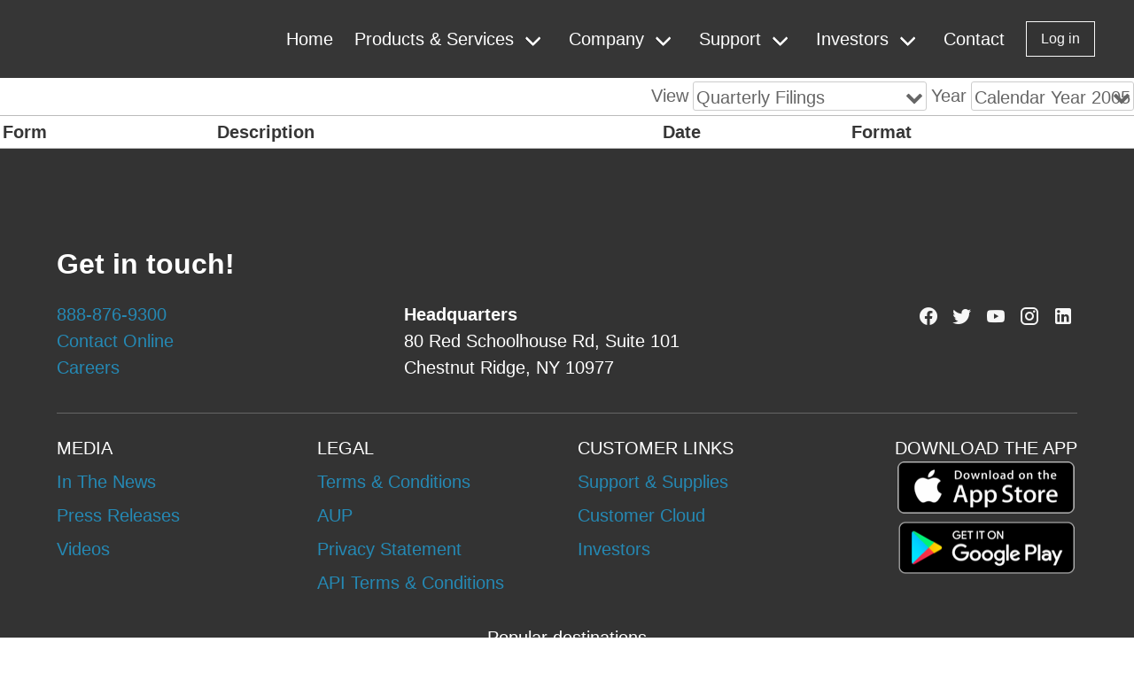

--- FILE ---
content_type: text/css
request_url: https://www.biohitechglobal.com/investors-sub/css/wdcontent.css
body_size: 6143
content:
/* Begin classes for common SPIN elements */

html {
    background-color: #343434;
    border-bottom: 3px solid #2999c9;
    height: auto;
    min-height: 100%;
}
.border-bm {
	border-bottom: none;
}

/* Header styles */
.page_header, 
.category_header {
    margin-bottom: 15px;
    color: #4bafda;
    font-weight: 800;
}

.detail_header,
.detail_subheader,
.category_name {
    font-weight: bold;
}

.category_intro {
	margin-bottom: 15px;
}


.hero.video {
	background: url(../images/Bio.png);
	background-position: left;
	height: 471px;
}

.wd_pageid_45 .hero.video {
	height: 600px;
}



/* END Header styles */

.item {
    margin: 0px 0px 10px 0px;
    overflow: auto;
	line-height: 1.4em;
}

.item_name {
	font-weight: bold;
	position: relative;
}
.wd_pageid_20 .item_name {
	color: #2a2a2a;
    font-size: 30px;
    margin-top: 20px;
    margin-bottom: 10px;
    font-family: inherit;
    font-weight: 500;
    line-height: 1.1;
}

.item_date {
    font-weight: bold;
}

.item_summary {}
table.wd_imagetable {}
td.imagecaption {
    text-align: left;
    padding: 3px 5px 3px 5px;
}

/* Toolbar styles */
div.wd_page_toolbar {
    margin: 35px 0px;
}

div.wd_page_toolbar table {
	width: auto;
}

div.wd_page_toolbar td {
	line-height: 16px;
	margin: 0;
	padding: 0;
}

div.wd_page_toolbar a {
	line-height: 16px;
}
/* END Toolbar styles */

/* Begin classes for individual PCTs */

/* HOME */
.wd_pageid_45 .no-home,
.wd_pageid_45 section.container-fluid.padded {
	display: none;
}
.wd_left_nav.home-only {
	padding-left: 20px;
}
.wd_pageid_45 .wd_left_nav .nav>li>a {
	text-align: left;
	color: white;
	padding: 2px 0;
}
.navbar-default.no-transparent {
	background:#343434!important;
}
.wd_pageid_45 .wd_left_nav .nav>li.active>a,
.wd_pageid_45 .wd_left_nav .nav>li.active>a:hover,
.wd_pageid_45 .wd_left_nav .nav>li>a:focus,
.wd_pageid_45 .wd_left_nav .nav>li>a:hover {
     color: #4bafda;
     text-decoration: none; 
     background-color: transparent; 
     font-weight: inherit; 
}
.home-only {
	margin-top: 70px;
}
.wd_pageid_45 ul#team-list {
/*	-moz-column-count: 3;
    -moz-column-gap: 20px;
    -webkit-column-count: 3;
    -webkit-column-gap: 20px;
    column-count: 3;
   	column-gap: 20px;*/
}
/* END HOME */

/* Standard */
div.wd_standard {}
/* END Standard */

/* Events */
div.wd_events {}
/* END Events */

/* Gallery */
div.wd_gallery {}

div.wd_gallery span.filesize {
    font-weight: normal;
}

/* hi-res link for gallery */
ul.hi_res-links {
    margin: 20px 0;
    list-style: none;
}

ul.hi_res-links li {
    display: inline; /*For ignore double margin in IE6*/
}

ul.hi_res-links li a, ul.hi_res-links li a:hover, ul.hi_res-links li a:link, ul.hi_res-links li a:visited {
    color: #FFF;
}

ul.hi_res-links li a {
    text-decoration: none;
    cursor: pointer;
    text-transform: uppercase;
}

ul.hi_res-links li a span {
    display: block;
    text-align: center;
    margin: 0;
    padding: 2px 10px;
    position: relative; /*To fix IE6 problem (not displaying)*/
    background: #666 url(../images/webdriver/gradient_bg.gif) repeat-x top;
    -moz-border-radius: 2px;
    -webkit-border-radius: 2px;
    -webkit-box-shadow: 1px 1px 5px #888;
    -moz-box-shadow: 1px 1px 2px rgba(0, 0, 0, 0.5);
}

/* END hi-res link for gallery */
/* END Gallery */

/* Newsfeed Releases */
div.wd_newsfeed_releases {}

/* override font size set in feed releases */
.wd_newsfeed_releases-detail .news_body p.prnews_p {
    font-family: inherit;
    font-size: 100%;
    color: inherit;
}

.wd_newsfeed_releases-teaser .tools {
    text-decoration: none;
    margin-bottom: 12px;
}

/* slider and tooltip style for Press Release Summary */
.item_slider {
	margin: 20px 0px 20px 0px;
	padding: 10px 10px 10px 10px;
	background-color: #FEFDE1;
}

.item_more {
	margin: 20px 0px 0px 0px;
}

.item_tooltip {
	width: 500px;
	margin: 0px 0px 0px 0px;
	padding: 10px 10px 10px 10px;
}

.item_tooltip_contents {
	margin: 0px 0px 0px 0px;
	padding: 10px 10px 10px 10px;
	background-color: #FEFDE1;
	border: 2px solid #a5a5a5;
}
/* END slider and tooltip style for Press Release Summary */

/* items for Press Release Summary */
.item_with_slider {
	padding: 0px 0px 0px 20px;
}

.slider_control_closed {
	position: absolute;
	left: -20px;
	width: 20px;
	height: 20px;
	cursor: pointer;
	background: url(../images/slider_open.png) no-repeat right center;
}

.slider_control_open {
	position: absolute;
	left: -20px;
	width: 20px;
	height: 20px;
	cursor: pointer;
	background: url(../images/slider_close.png) no-repeat right center;
}
/* END items for Press Release Summary */

/* END Newsfeed Releases */

/* Stories */
div.wd_stories {}
/* END Stories */

/* Formbuilder */

div.wd_formbuilder {}
table.wd_formbuilder {}
input.wd_formbuilder_submit {}

table.wd_formbuilder p {
    margin: 0px;
}
/* END Formbuilder */

/* Search Results */
.wd_webinator_search {}
p.search_result {}
span.search_url {}
/* END Search Results */

/* Events Calendar */

table.wd_calendar_header {
	padding: 5px 0px;
	margin: 0px;
}

table.wd_calendar_header a,
table.wd_calendar_header a:visited,
table.wd_calendar_header a:active,
table.wd_calendar_header a:link {
	color: #6095C3;
}

td.wd_calendar_header_label {
	text-align: center;
	width: 100%;
}

.wd_events-teaser td.wd_calendar_header_label {
	font-weight: bold;
}

.wd_calendar_header td.wd_calendar_header_prev a {
	display: block;
	background: #fff url(../images/webdriver/assets_left_arrow.gif) left center no-repeat;
	border: 1px solid #e1e1e1;
	padding: 12px; /* padding: 0px 12px 0px 40px; *//* good default if text is added */
	text-decoration: none;
	text-indent: -9999px;
	line-height: 0;
}

.wd_calendar_header td.wd_calendar_header_next a {
	display: block;
	background: #fff url(../images/webdriver/assets_right_arrow.gif) right center no-repeat;
	border: 1px solid #e1e1e1;
	padding: 12px; /* padding: 0px 40px 0px 12px; *//* good default if text is added */
	text-decoration: none;
	text-align: left;
	text-indent: -9999px;
	line-height: 0;
}

.wd_events-teaser .wd_calendar_header td.wd_calendar_header_prev a,
.wd_events-teaser .wd_calendar_header td.wd_calendar_header_next a {
	padding: 0px 12px;
	line-height: 24px;
}

table.wd_calendar {
	background-color: #ffffff;
	table-layout: fixed;
	border-spacing:0;
	border-collapse:collapse;
}

th.wd_calendar_dayofweek_header {
	padding: 4px 0;
	text-align: center;
	background: url("../images/webdriver/events/tab_background.gif") repeat-x scroll 0 bottom #FFFFFF;
	border: 1px solid #E1E1E1;
	font-weight: bold;
	border-right: 1px solid #CCC;
}

td.wd_calendar_day {
	margin: 0px;
	vertical-align: top;
	padding: 0px 2px 30px 2px;   /* account for event padding+border where width = content only */
}

.wd_events-teaser td.wd_calendar_day {
	margin: 0px;
	vertical-align: top;
	padding: 0px 2px 0px 2px;   /* account for event padding+border where width = content only */
}

td.wd_calendar_this_month {
	background-color: #fff;
	border: 1px #ccc solid;
}

td.wd_calendar_prev_month,
td.wd_calendar_next_month {
	background-color: #F8F8F8;
	border: 1px #ccc solid;
}

td.wd_calendar_today {
	background-color: #F2F9FC;
}

div.wd_calendar_day_header {
	text-align: left;
	font-weight: bold;
	padding: 3px;
}

td.wd_calendar_prev_month div.wd_calendar_day_header,
td.wd_calendar_next_month div.wd_calendar_day_header {
}

div.wd_calendar_no_event {
	margin: 1px 0px 1px 0px;
	padding: 2px;
}

.wd_events-teaser div.wd_calendar_no_event {
	padding: 2px;
	text-align: center;
}

div.wd_calendar_event {
	cursor: pointer;
	padding: 2px 5px;
	position: relative;
	left: 0px;
	white-space: nowrap;
	overflow: hidden;
	background: #6095C3;
	border-radius: 4px;
	-webkit-border-radius: 4px;	
	-moz-border-radius: 4px;	
	color: #FFF;
	text-decoration: none;
}

.wd_events-teaser div.wd_calendar_event {
	padding: 2px;
	text-align: center;
}

div.wd_event_tip_header {
	line-height: 20px;
	border-bottom: #BBB;
	margin: 0px 0px 0px 0px;
	padding: 5px;
	border-width: 0 0 1px 0;
	border-style: none none solid none;
}

div.wd_event_tip_info {
	background-color: #ffffff;
	margin: 0px 0px 0px 0px;
	padding: 5px;
}

div.wd_event_tip_info p {
	margin: 2px 0px 5px 0px;
	padding: 0px 0px 0px 0px;
}

div.wd_event_tip_title {
	font-size: 16px;
	font-weight: bold;
}

div.wd_event_tip_time, 
div.wd_event_tip_location_name,
div.wd_event_tip_more {}
div.wd_event_tip_date {}

div.calendar_subscribe_links img {
	margin-right: 5px;
}

div.calendar_subscribe_links a {
	text-decoration: none;
}

.wd_calendar_event_tip {
	background-color: #FFFFFF;
	border: 1px solid #FFFFFF;
	font-size: 14px;
	line-height: 20px;
}

.wd_calendar_event_tip .qtip-titlebar {
	background: #6095C3;
	color: #FFF;
}
/* END Events Calendar */

/* Popup Fader */
div#wdFadeBackground {
    background-color: #555555;
    border: 5px;
    margin: 0px;
    padding: 0px;
    z-index: 100;
}

div#wdFadePopup {
    background-color: #333333;
    padding: 2px;
    z-index: 100;
}

td#wdFadeContent {
    background-color: #ffffff;
}

td#wdFadeClose {
    text-align: right;
}

/* END Popup Fader */ 

.tools img {
    vertical-align: top;
}

.wd_member_col .wd_title {
	padding-left: 5px;
}
.wd_member_col {
  border-bottom: 1px solid #f3f3f3;
}

/* New News Releases Tweaks */

.wd_newsfeed_releases .wd_item {
     margin: 0 0 15px 0;
     border-bottom: 3px solid #eee;
     padding-bottom: 15px;
     display: block;
}

.wd_newsfeed_releases .wd_item :last-child{
     border-bottom: 0px solid #eee;
}

.wd_newsfeed_releases .wd_item .wd_date {
    font-size: 11pt;
    line-height: 14pt;
    color: #999;
	
	font-weight: 400;
	text-transform: capitalize;
}
.wd_newsfeed_releases .wd_item .wd_title,
.wd_newsfeed_releases .wd_item .wd_title a {
	
    font-size: 16pt;
    line-height: 18pt;
	font-weight: 700 !important;
}
.wd_newsfeed_releases .wd_item .wd_asset_type_link .wd_title {
    font-size: 10pt;
    line-height: 12pt;
	font-weight: 700 !important;
}
.wd_newsfeed_releases .wd_item .wd_subtitle {
    font-size: 12pt;
    line-height: 13pt;
	font-weight: 400;
	margin: 20px 0 10px 0;
}
/* Asset Links on Press Release items */

ul.wd_asset_type_link_list {
  margin: 10px 0 0 0;
  padding: 0;
  overflow: auto;
  list-style: none;
  color: #cccccc;
  font-size: 0.8333em;
  border: 0;
}

.wd_slider-button {
     display: inline-block;
     width: 14px;
}

.wd_search_basic_fields {
     background: #eee;
     padding: 5px;
     border: 1px solid #ccc;
}

.wd_search_basic_fields select {
     margin-right: 5px;
     margin-bottom: 0px;
     padding: 4px;
}

.wd_search_basic_fields input {
     margin-right: 5px;
     margin-bottom: 0px;
     padding: 4px;
}

/* SEC Filings Image Overflow Fix */

table.wd_sec_filings a.wd_document img {
     border: 0;
     white-space: nowrap;
     max-height: 16px;
     max-width: 16px;
}


/* Featureboxes */

div.wd_featurebox_title {
    
    text-transform: uppercase;
    font-weight: 800;
    margin-bottom: 25px;
    text-align: center;
    margin-top: 20px;
    line-height: 1.1;
    color: #4bafda;
    font-size: 30px;
}

div.wd_featurebox {
    overflow: auto;     
}

div.wd_featurebox p {}
div.wd_featurebox div {}

div.wd_featureboxes_top {}
div.wd_featureboxes_top div.wd_featurebox_container {}
div.wd_featureboxes_top div.wd_featurebox_title {}
div.wd_featureboxes_top div.wd_featurebox {}

div.wd_featureboxes_left {
	clear: both;
	display: block;
	margin-top: 10px;
}

div.wd_featureboxes_left div.wd_featurebox_container {}
div.wd_featureboxes_left div.wd_featurebox_title {}
div.wd_featureboxes_left div.wd_featurebox {}
	
div.wd_featureboxes_left .wd_imagetable {
	float: none;
}

div.wd_featureboxes_middle {}
div.wd_featureboxes_middle div.wd_featurebox_container {}
div.wd_featureboxes_middle div.wd_featurebox_title {
	color: #fff;
}
div.wd_featureboxes_middle div.wd_featurebox {}


.wd_pageid_45 div.wd_featureboxes_middle div.wd_featurebox_container {
	width: calc(50% - 10px);
	display: block;
	float: left;
	overflow: auto;
	min-height: 350px;
	background: #000;
	border: 1px solid #ddd;
	margin-right: 10px;
	margin-bottom: 10px;
	box-sizing: border-box;
	padding: 10px;
}


.wd_pageid_45 div.wd_featureboxes_middle div.wd_featurebox_container#wd_featurebox-teaser_2 {
	background: #79bb47;
	color: #fff;
}
.wd_pageid_45 div.wd_featureboxes_middle div.wd_featurebox_container#wd_featurebox-standard_16 {
	background: #343434;
	color: #fff;
}
.wd_pageid_45 div.wd_featureboxes_middle div.wd_featurebox_container#wd_featurebox-standard_17 {
	background: #2999c9 ;
	color: #fff;
}
.wd_pageid_45 div.wd_featureboxes_middle div.wd_featurebox_container#wd_featurebox-teaser_4 {
	background: #bb2935;
	color: #fff;
}

.wd_pageid_45 div.wd_featureboxes_middle div.wd_featurebox_container#wd_featurebox-teaser_2 a {
	color: rgba(255,255,255,0.8);
}
.wd_pageid_45 div.wd_featureboxes_middle div.wd_featurebox_container#wd_featurebox-standard_16 a {
	color: rgba(255,255,255,0.8);
}
.wd_pageid_45 div.wd_featureboxes_middle div.wd_featurebox_container#wd_featurebox-standard_17 a {
	color: rgba(255,255,255,0.8);
}
.wd_pageid_45 div.wd_featureboxes_middle div.wd_featurebox_container#wd_featurebox-teaser_4 a {
	color: rgba(255,255,255,0.8);
}

.wd_pageid_45 div.wd_featureboxes_middle div.wd_featurebox_container#wd_featurebox-teaser_2 .more a,
.wd_pageid_45 div.wd_featureboxes_middle div.wd_featurebox_container#wd_featurebox-standard_16 .more a,
.wd_pageid_45 div.wd_featureboxes_middle div.wd_featurebox_container#wd_featurebox-standard_17 .more a,
.wd_pageid_45 div.wd_featureboxes_middle div.wd_featurebox_container#wd_featurebox-teaser_4 .more a {
	color: rgba(255,255,255,1);
}

div.wd_chart-quote-value-up {
    color: #4bafda;
}



.wd_pageid_45 div.wd_featureboxes_middle div.wd_featurebox_container div.wd_featurebox_title:before {
	display: block;
    font: normal normal normal 14px/1 FontAwesome;
    font-size: inherit;
    text-rendering: auto;
    -webkit-font-smoothing: antialiased;
    -moz-osx-font-smoothing: grayscale;
}

.wd_pageid_45 div.wd_featureboxes_middle div.wd_featurebox_container#wd_featurebox-teaser_2 div.wd_featurebox_title:before {
	content: "\f1ea";
}
.wd_pageid_45 div.wd_featureboxes_middle div.wd_featurebox_container#wd_featurebox-standard_16 div.wd_featurebox_title:before {
	content: "\f200";
}
.wd_pageid_45 div.wd_featureboxes_middle div.wd_featurebox_container#wd_featurebox-standard_17 div.wd_featurebox_title:before {
	content: "\f003";
}
.wd_pageid_45 div.wd_featureboxes_middle div.wd_featurebox_container#wd_featurebox-teaser_4 div.wd_featurebox_title:before {
	content: "\f073";
}


p.more {
	display: block;
	text-align: center;
}

.wd_newsfeed_releases-detail .wd_title {
    margin-bottom: 30px;
}
.wd_newsfeed_releases-detail .wd_subtitle {
    margin-bottom: 20px;
}

input[type=submit],
.wd_search_advanced_link,
p.more a {
	display: inline-block;
    padding: 6px 12px;
    margin: 5px auto;
    font-size: 14px;
    font-weight: normal;
    line-height: 1.42857143;
    text-align: center;
    white-space: nowrap;
    vertical-align: middle;
    cursor: pointer;
    -webkit-user-select: none;
    -moz-user-select: none;
    -ms-user-select: none;
    user-select: none;
    background-image: none;
    border: 1px solid transparent;
    border-radius: 4px;

	font-weight: 700;
    text-transform: uppercase;

    background-image: none;
    outline: 0;
    -webkit-box-shadow: inset 0 3px 5px rgba(0,0,0,.125);
    box-shadow: inset 0 3px 5px rgba(0,0,0,.125);

    background: #2999c9;
    border: none;
    -webkit-border-radius: 0;
    -moz-border-radius: 0;
    border-radius: 0;
    -webkit-transition: all ease-in-out 0.3s;
    -moz-transition: all ease-in-out 0.3s;
    -ms-transition: all ease-in-out 0.3s;
    -o-transition: all ease-in-out 0.3s;
    transition: all ease-in-out 0.3s;
    color: #f6f6f6;


    text-decoration: none;
    border-color: #8c8c8c;

	background: #2589b4;

    color: #f6f6f6;
}

p.more a:hover {
    text-decoration: underline;
}

div.wd_featureboxes_bottom {}
div.wd_featureboxes_bottom div.wd_featurebox_container {}
div.wd_featureboxes_bottom div.wd_featurebox_title {display: none;}
div.wd_featureboxes_bottom div.wd_featurebox {}
div.wd_featureboxes_bottom div.wd_featurebox {}
div.wd_featureboxes_bottom div.wd_featurebox {}
div.wd_featureboxes_bottom div.wd_featurebox {}
div.wd_featureboxes_bottom div.wd_featurebox {}


@media (min-width: 769px) {
div.wd_featureboxes_bottom  div.wd_form_field_pos_left div.wd_form_field_label, 
div.wd_featureboxes_bottom div.wd_form_field_pos_left_inline div.wd_form_field_label, 
div.wd_featureboxes_bottom div.wd_form_field_pos_right div.wd_form_field_input, 
div.wd_featureboxes_bottom div.wd_form_field_pos_right_inline div.wd_form_field_input, 
div.wd_featureboxes_bottom div.wd_form_field_pos_above div.wd_form_field_input, 
div.wd_featureboxes_bottom div.wd_form_field_pos_above div.wd_form_field_label, 
div.wd_featureboxes_bottom div.wd_form_field_pos_below div.wd_form_field_input, 
div.wd_featureboxes_bottom div.wd_form_field_pos_below div.wd_form_field_label, 
div.wd_featureboxes_bottom div.wd_form_footer div.wd_form_buttons {
  margin-left: 0px;
  overflow: auto;
  width: 100%;
}

div.wd_featureboxes_bottom textarea,
div.wd_featureboxes_bottom input {width: 100% !important;}

}




div.wd_featureboxes_right {
	overflow: auto;
	display: block;
}
div.wd_featureboxes_right div.wd_featurebox_container {
	width: 48%;
	float: left;
	display: block;
}
div.wd_featureboxes_right div.wd_featurebox_title {}
div.wd_featureboxes_right div.wd_featurebox {}

#wd_featurebox-financial_1 .wd_ticker_label {display: none;}


.wd_featureboxes_socialhub {}
.wd_featureboxes_socialhub .wd_tabs_container {}

.wd_featureboxes_socialhub .wd_tabs_wrapper {
    background: 0 none;
    padding: 5px;
}

.wd_featureboxes_socialhub .wd_tabs {}

.wd_featureboxes_socialhub .wd_tab {
    margin: 1px;
    padding: 4px;
    border: 0px;
    background-color: transparent;
}

.wd_featureboxes_socialhub .wd_tab-inactive {}
.wd_featureboxes_socialhub .wd_tab-active {
    padding: 3px;
    background-color: #dddddd;
    border: 1px solid #cccccc;
    border-radius: 4px;
}

.wd_featureboxes_socialhub .wd_tabs_content_wrapper {}
.wd_featureboxes_socialhub .wd_tabs_content_wrapper .wd_tab_content {}
.wd_featureboxes_socialhub .wd_tabs_content_wrapper .wd_tab_content-active {}
.wd_featureboxes_socialhub .wd_tabs_content_wrapper .wd_tab_content-inactive {}
.wd_featureboxes_socialhub .wd_tabs_content_wrapper .wd_tab_content .wd_featurebox_container {}
.wd_featureboxes_socialhub .wd_tabs_content_wrapper .wd_tab_content .wd_featurebox_container .wd_featurebox {}

.wd_featureboxes_tabbed {}
.wd_featureboxes_tabbed .wd_tabs_container {}

.wd_featureboxes_tabbed .wd_tabs_wrapper {
    background: 0 none;
    border: 0 none;
    width: 28%;
    margin-right: 2%;
    display: block;
	background: transparent;
	float: left;
}

.wd_featureboxes_tabbed .wd_tabs_wrapper .wd_tabs {
	overflow: visible;
	width: 100%;
	background: transparent;
}

.wd_featureboxes_tabbed .wd_tabs_wrapper li {
	width: 100%;
	clear: both;
	text-align: left;
}
.wd_featureboxes_tabbed .wd_tabs_wrapper .wd_tab {
    margin: 0 0.3em 0 0;
    padding: 0.5em;
	width: 100%;
	border: 0;
	background: transparent;
	text-align: left;
}

.wd_featureboxes_tabbed .wd_tabs_wrapper .wd_tab h4{text-align: center;}

.wd_featureboxes_tabbed .wd_tabs_wrapper .wd_tab-active {
    color: #4bafda;
	font-weight: normal;
}

.wd_featureboxes_tabbed .wd_tabs_wrapper .wd_tab-inactive {
  
}

.wd_featureboxes_tabbed .wd_tabs_wrapper .wd_tab:hover {
    background-color: rgba(0,0,0,0.1);
}

.wd_featureboxes_tabbed .wd_tabs_container {}
	
.wd_featureboxes_tabbed .wd_tabs_container .wd_tabs_content_wrapper {
	width: 70%;
	padding-top: 0px;
	float: right;
}
.wd_featureboxes_tabbed .wd_tabs_container .wd_tabs_content_wrapper .wd_tab_content.wd_tab_content-active .wd_featurebox_container .wd_featurebox {}

.wd_featureboxes_tabbed .wd_tabs_wrapper {
    background: 0 none;
    border: 0 none;
}

/* END Featureboxes */

div.wd_rssfeeds_item {
    margin-bottom: 10px;
}

/* sponsorbar */
div.wd_sponsors {
	padding: 0 15px 10px 15px;
}

div.wd_sponsors p {
	background: #CCCCCC;
	margin: 0 0 5px 0;
	padding: 5px;
}

div.wd_sponsors img {
	padding: 10px;
}
/* END sponsorbar */

/* Shadows for Press Release Summary */
.shadowTR {
    margin: 0px;
    border: 0px;
    padding: 8px 0px 0px 0px;
    background: transparent url(../images/shadowTR.png) no-repeat top right;
}

.shadowBL {
    margin: 0px;
    border: 0px;
    padding: 0px 0px 0px 8px;
    background: transparent url(../images/shadowBL.png) no-repeat bottom left;
}

.shadowBR {
    margin: 0px;
    border: 0px;
    padding: 0px 8px 0px 0px;
    background: transparent url(../images/shadowBR.png) no-repeat bottom right;
}

.shadowB {
    margin: 0px;
    border: 0px;
    padding: 0px 1px 8px 0px;
    background: transparent url(../images/shadowB.png) repeat-x bottom center;
}

.shadowR {
    margin: 0px -9px 0px 0px;
    border: 0px;
    padding: 1px 8px 1px 1px;
    background: transparent url(../images/shadowR.png) repeat-y center right;
}

.shadow-content {
    margin: -9px 0px -1px -9px;
    border: 0px;
    padding: 0px;
    background: transparent;
}
/* END Shadows for Press Release Summary */

.subscribe_links a {
    padding-right: 20px;
    background: url(../images/webdriver/email_alerts.png) no-repeat center right;
}

.wd_subscribe_link img {
	margin-top: -3px;
}

.wd_news_releases-teaser .item {
	/* width: 30%;
	float: left;
	min-height: 140px;
	margin: 10px;
	display: block;
	border: 1px solid #ddd;
	box-shadow: 0px 3px 0px rgba(0,0,0,0.4);
	border-radius: 5px;
	padding: 10px; */
	font-size: 20px;
}
.wd_news_releases-teaser .item {}
.wd_news_releases-teaser .item {}

#wd_featurebox-financial_2 .wd_chart-quote-footer {display: none;}

#wd_featurebox-teaser_2 div.wd_button {margin: 10px !important;}


.wd_formbuilder textarea,
.wd_formbuilder select,
.wd_formbuilder input[type=number],
.wd_formbuilder input[type=text] {
  display: block;
  height: 34px;
  padding: 6px 12px;
  font-size: 14px;
  line-height: 1.42857143;
  color: #555;
  background-color: #fff;
  background-image: none;
  border: 1px solid #ccc;
  border-radius: 4px;
  -webkit-box-shadow: inset 0 1px 1px rgba(0, 0, 0, .075);
  box-shadow: inset 0 1px 1px rgba(0, 0, 0, .075);
  -webkit-transition: border-color ease-in-out .15s, box-shadow ease-in-out .15s;
  transition: border-color ease-in-out .15s, box-shadow ease-in-out .15s;
  width: 100%;
}

.wd_formbuilder textarea {
	height: auto;
}


#contact-us .wd_featureboxes_bottom input.wd_formbuilder_submit,
button.wd_load_more-trigger,
.wd_button a,
#contact-us .wd_formbuilder input[type=submit],
.btn {
	color: #fff;
	text-decoration: none;
	font-weight: 700;
	text-transform: uppercase;
	font-size: 14px;
}

#contact-us .wd_featureboxes_bottom input.wd_formbuilder_submit,
button.wd_load_more-trigger,
.wd_button,
#contact-us .wd_formbuilder input[type=submit],
.btn {
  display: inline-block;
  padding: 6px 12px;
  margin-bottom: 0;
  font-size: 14px;
  font-weight: normal;
  line-height: 1.42857143;
  text-align: center;
  white-space: nowrap;
  vertical-align: middle;
  cursor: pointer;
  -webkit-user-select: none;
  -moz-user-select: none;
  -ms-user-select: none;
  user-select: none;
  background-image: none;
  border: 1px solid transparent;
  border-radius: 4px;
}
#contact-us .wd_featureboxes_bottom input.wd_formbuilder_submit,
button.wd_load_more-trigger,
.wd_button,
#contact-us .wd_formbuilder input[type=submit],
.btn-success {
  color: #fff;
  background-color: #5cb85c;
  border-color: #4cae4c;
}
#contact-us .wd_featureboxes_bottom input.wd_formbuilder_submit,
button.wd_load_more-trigger,
.wd_button,
#contact-us .wd_formbuilder input[type=submit],
.btn {
  background-image: none;
  border-bottom: 3px solid #347a21;
  border-bottom-radius: 4px;
  font-weight: 700;
  text-transform: uppercase;
}
#contact-us .wd_featureboxes_bottom input.wd_formbuilder_submit:hover,
button.wd_load_more-trigger,
.wd_button,
#contact-us .wd_formbuilder input[type=submit],
.btn.btn-success {
  background-color: #5ab03b;
}
#contact-us .wd_featureboxes_bottom input.wd_formbuilder_submit:hover,
button.wd_load_more-trigger:hover,
.wd_button:hover,
#contact-us .wd_formbuilder input[type=submit]:hover,
.btn:hover, 
.btn:focus {
  color: #333;
  text-decoration: none;
}
#contact-us .wd_featureboxes_bottom input.wd_formbuilder_submit:hover,
button.wd_load_more-trigger:hover,
.wd_button:hover,
#contact-us .wd_formbuilder input[type=submit]:hover,
.btn-success:hover, .btn-success:focus, .btn-success:active, .btn-success.active, .open .dropdown-toggle.btn-success {
  color: #fff;
  background-color: #47a447;
  border-color: #398439;
}
#contact-us .wd_featureboxes_bottom input.wd_formbuilder_submit:hover,
button.wd_load_more-trigger:hover,
.wd_button:hover,
#contact-us .wd_formbuilder input[type=submit]:hover,
.btn.btn-success:hover {
  background-color: #408a2c;
  border-bottom-color: #2b671d;
}

#contact-us .wd_formbuilder input[type=submit],
#contact-us .wd_featureboxes_bottom input.wd_formbuilder_submit {
	padding: 6px 12px;
	height: auto;
	width: auto !important;
	float: right;
	display: inline-block
}


.wd_selector select {margin-left: 5px;}

.ui-datepicker select {color: #333;}

.wd_chart-quote-value {
	font-size: 1.7em;
}

.wd_pageid_121 h1.page_header {
	font-size: 24px;
	text-align: center;
	text-transform: uppercase;
	font-weight: 800;
	margin-bottom: 25px;
}

.wd_form_footer .wd_form_legend {float: left;}

.dropdown-menu .wd_subnav,
.dropdown-menu .wd_subnav li {
	list-style-type: none;
	margin-left: 40px;
	padding-left: 0px;
}

#main-nav .bottom-menu.navbar-collapse .dropdown-menu .wd_subnav li,
#main-nav .bottom-menu.navbar-collapse .dropdown-menu .wd_subnav li a {
  padding-left: 0px;
  margin-left: 0px;
}


.btn-default {
  color: #333;
  background-color: #fff;
  border-color: #ccc;
}

.wd_form_field.wd_form_field_pos_below {
	margin-bottom: 15px;
}

.wd_featureboxes_bottom .wd_form_footer .wd_form_buttons {clear: both;}

.banner-container {
    position: relative;
    width: 100%;
    height: 350px;
    padding: 0px;
    border-right: none;
    border-left: none;
    overflow: hidden;
}

.nav>li.active>a {
	color: #4bafda !important;
	text-decoration: none;
    background-color: #eee;
	font-weight: bold;
}

.nav .wd_subnav li {
	background: #fff;
	border-bottom: 1px solid #eee;
	padding: 3px;
	box-sizing: border-box;
	list-style-type: none;
}
.wd_linkmenu-header {
	background: #fff;
	margin-left: 5px;
}
input.wd_chart_date {
    width: 140px;
}




/******************************************************************
               Calendar upgrade
*******************************************************************/

div#ui-datepicker-div {
     padding: 5px;
    border-radius: 0px;
     width: 20em !important;
     border: 1px solid #ddd;
     box-shadow: 2px 2px 8px rgba(0,0,0,0.4);
     display: none;
}
div.ui-datepicker .ui-datepicker-header {
    background: #eee;
    border: 0;
    border-radius: 0;
}
.ui-datepicker-title select {
     font-weight: 400;
     color: #000;
     background: #fff;
}
.ui-datepicker .ui-datepicker-prev, .ui-datepicker .ui-datepicker-next {
    position: absolute;
    top: 2px;
    width: 32px;
    height: 32px;
     border: 1px solid #eee;
}

.ui-datepicker .ui-datepicker-prev:hover,
.ui-datepicker .ui-datepicker-next:hover {
    cursor: pointer;
}
.ui-datepicker .ui-datepicker-prev {left: 2px;}
.ui-datepicker  .ui-datepicker-header .ui-datepicker-prev:before {
     content: '<';
     display: block;
     width: 32px;
     height: 32px;
     font-size: 24px;
     line-height: 29px;
     color: #999;
     font-weight: 300;
     text-align: center;
}
.ui-datepicker .ui-datepicker-next{right: 2px;}
.ui-datepicker  .ui-datepicker-header .ui-datepicker-next:before {
     content: '>';
     display: block;
     width: 32px;
     height: 32px;
     font-size: 24px;
     line-height: 29px;
     color: #999;
     font-weight: 300;
     text-align: center;
}

.ui-datepicker select.ui-datepicker-month {margin-right: 2px;}
#wd_printable_content .ui-datepicker table {margin-bottom: 0px;}

#wd_printable_content .ui-datepicker table tbody td {padding: 0px;border-right: 0px;}

.ui-widget-content {
     border: 1px solid #ccc;
     border-radius: 0px !important;
}

.ui-widget-header .ui-icon,
.ui-datepicker .ui-state-hover .ui-icon,
.ui-datepicker .ui-state-focus .ui-icon {background-image: none;}

.ui-state-default,
.ui-widget-content .ui-state-default,
.ui-widget-header .ui-state-default {
     background: #eee;
    border: 1px solid #ddd;
	color: #4bafda;
}


.ui-datepicker-current-day .ui-state-active,
.ui-state-hover,
.ui-widget-content .ui-state-hover,
.ui-widget-header .ui-state-hover,
.ui-state-focus,
.ui-widget-content .ui-state-focus,
.ui-widget-header .ui-state-focus {
     border-radius: 0;
    border: 1px solid #79bb47;
    background: rgba(121,187,71,0.3);
     text-decoration: none !important;
}

.ui-state-highlight,
.ui-widget-content .ui-state-highlight,
.ui-widget-header .ui-state-highlight {
     background: #fff;
     border-color: #fff;
}

.ui-state-default.ui-state-highlight.ui-state-hover{
     background: rgba(141,196,10,0.3);
     border-color: #fff;
}

.ui-state-active, .ui-widget-content .ui-state-active {
     color: #000;
}
div.wd_historical_results {
    min-width: 30ex;
}








@media (min-width: 1650px) {
	.banner-container.container img {
		width: 100%;
		clear: both;
		position: absolute;
		top: -130px;
	}
}
@media (min-width: 1450px) and (max-width: 1649px) {
	.banner-container.container img {
		width: 100%;
		clear: both;
		position: absolute;
		top: -70px;
	}
}
@media (min-width: 1250px) and (max-width: 1449px) {
	.banner-container.container img {
		width: 100%;
		clear: both;
		position: absolute;
		top: -20px;
	}
}


@media (max-width: 450px) {
	.banner-container {
	    position: relative;
	    width: 100%;
	    height: 200px;
	    padding: 0px;
	    border-right: none;
	    border-left: none;
	    overflow: hidden;
	}

	.banner-container img {
		max-height: 100%;
	}
}


@media (min-width: 769px) {
	.wd_pageid_121 #wd_printable_content div.wd_form_field_pos_left div.wd_form_field_label, 
	.wd_pageid_121 #wd_printable_content div.wd_form_field_pos_left_inline div.wd_form_field_label, 
	.wd_pageid_121 #wd_printable_content div.wd_form_field_pos_right div.wd_form_field_input, 
	.wd_pageid_121 #wd_printable_content div.wd_form_field_pos_right_inline div.wd_form_field_input, 
	.wd_pageid_121 #wd_printable_content div.wd_form_field_pos_above div.wd_form_field_input, 
	.wd_pageid_121 #wd_printable_content div.wd_form_field_pos_above div.wd_form_field_label, 
	.wd_pageid_121 #wd_printable_content div.wd_form_field_pos_below div.wd_form_field_input, 
	.wd_pageid_121 #wd_printable_content div.wd_form_field_pos_below div.wd_form_field_label, 
	.wd_pageid_121 #wd_printable_content div.wd_form_footer div.wd_form_buttons {
	  margin-left: 0px;
	  overflow: auto;
	}
	
	.wd_pageid_121 #wd_printable_content > form.wd_formbuilder {
		width: 50%;
		float: left;
	}
	.col-md-6.right {float: right !important;}
}

/* NEW HAMBURGER */
.subnav-toggle {
	display: none;
}
.mobile-only {
	display: none;
}
.nav>li.mobile-only {
	display: none;
}
@media (max-width: 767px) {
	#site-map .row {
		margin: 0;
	}
	.container {
		padding: 0;
	}
	.mobile-only {
		display: block;
	}
	.nav>li.mobile-only {
		display: block;
	}
	.no-mobile {
		display: none;
	}
	ul.dropdown-menu.mobile-only {
	    margin-top: 20px;
	}
	.wd_left_nav.col-sm-4 {
    	display: none;
	}
	.wd_pageid_45 .hero.video {
		background-position: -185px;
		height: 350px;
	}
	.hero.video {
		background-position: -185px;
		height: 350px;
	}

	div.wd_featureboxes_right div.wd_featurebox_container {
		width: 100%;
		clear: both;
		margin: 20px 0;
	}


	ul#team-list {
		float: left;
	}
	ul#team-list li.active {
		display: block;
		margin-top: 8px;
	}
	ul#team-list li {
		display: none;
	}
	ul#team-list.dropdown li {
		display: block;
		-webkit-transition: height 1s ease;
	    -moz-transition: height 1s ease;
	      -o-transition: height 1s ease;
	     -ms-transition: height 1s ease;
	         transition: height 1s ease;
	}
	.wd_left_nav.home-only.dropdown {
		background: rgba(0,0,0,0.5);
		overflow: auto;
		padding-bottom: 10px;
		-webkit-transition: 1s ease;
	    -moz-transition: 1s ease;
	      -o-transition: 1s ease;
	     -ms-transition: 1s ease;
	         transition: 1s ease;
	}
	.drop2 {
		display: block;
	    position: relative;
	    float: left;
	    padding: 9px 10px;
	    margin-top: 8px;
	    margin-right: 15px;
	    margin-bottom: 8px;
	    background-color: transparent;
	    background-image: none;
	    border: 1px solid;
	    border-radius: 4px;
	}
	.drop2 .barz {
	    display: block;
	    width: 22px;
	    height: 2px;
	    border-radius: 1px;
	}
	.drop2 .barz+.barz {
	    margin-top: 4px;
	}
	.drop2 .barz {
	    display: block;
	    width: 22px;
	    height: 2px;
	    border-radius: 1px;
	}
	.drop2 {
	    border-color: #ddd;
	}
	.drop2 .barz {
	    background-color: #888;
	}
	.wd_left_nav.col-sm-4 {
	    overflow: auto;
	}
	ul.wd_subnav {
	    margin: 0;
	    padding: 0;
	    background: transparent;
	}
	.nav .wd_subnav li {
	    background: transparent!important;
	    border: none!important;
	    padding-top: 10px;
	}
	.nav .wd_subnav li a {
		padding: 10px;
	}

	.navbar-default {
		background:#343434!important;
	}
}

--- FILE ---
content_type: application/javascript
request_url: https://www.biohitechglobal.com/investors-sub/js/renewables.c1d27bc.js
body_size: 5242
content:
(window.webpackJsonp=window.webpackJsonp||[]).push([[41],{213:function(e,t,n){"use strict";n.r(t);var o={name:"meta-tags",head:function(){return{title:"".concat(this.title," | BioHiTech"),meta:[{hid:"description",name:"description",content:this.description.slice(0,150)+"..."},{hid:"og:url",property:"og:url",content:"https://biohitech.com".concat(this.path)},{hid:"og:type",property:"og:type",content:"website"},{hid:"og:title",property:"og:title",content:"".concat(this.title," | BioHiTech")},{hid:"og:description",property:"og:description",content:this.description.slice(0,150)+"..."},{hid:"og:image",property:"og:image",content:"https://biohitech.com".concat(this.img)},{hid:"twitter:url",property:"twitter:url",content:"https://biohitech.com".concat(this.path)},{hid:"twitter:card",name:"twitter:card",content:"summary_large_image"},{hid:"twitter:title",name:"twitter:title",content:"".concat(this.title," | BioHiTech")},{hid:"twitter:description",name:"twitter:description",content:this.description.slice(0,150)+"..."},{hid:"twitter:image",name:"twitter:image",content:"https://biohitech.com".concat(this.img)}],link:[{rel:"canonical",href:"https://biohitech.com".concat(this.$route.fullPath)}]}},props:{title:{type:String,default:"Innovative Food Waste and Energy Solutions | BioHiTech"},description:{type:String,default:"Smart Solutions that Drive Zero Waste..."},img:{type:String,default:"/img/hand-leaf-banner.jpg"},url:{type:String,default:""}},computed:{path:function(){this.url&&""!==this.url?this.url:this.$route.fullPath}}},r=n(10),component=Object(r.a)(o,(function(){var e=this.$createElement;return(this._self._c||e)("div")}),[],!1,null,null,null);t.default=component.exports},240:function(e,t,n){var content=n(294);"string"==typeof content&&(content=[[e.i,content,""]]),content.locals&&(e.exports=content.locals);(0,n(21).default)("353103a9",content,!0,{sourceMap:!1})},293:function(e,t,n){"use strict";var o=n(240);n.n(o).a},294:function(e,t,n){(t=n(20)(!1)).push([e.i,".hero[data-v-768c117a]{background:#333 url(/img/hand-leaf-banner.jpg) 50% no-repeat;background-size:cover}",""]),e.exports=t},364:function(e,t,n){"use strict";n.r(t);var o={name:"d-hero"},r=(n(293),n(10)),component=Object(r.a)(o,(function(){var e=this.$createElement,t=this._self._c||e;return t("section",{staticClass:"hero has-background-primary is-large"},[t("div",{staticClass:"hero-body"},[t("p",{staticClass:"subtitle"},[this._v("BIOHITECH GLOBAL")]),this._v(" "),t("h1",{staticClass:"title is-size-1-desktop"},[this._v("Smart Solutions that Drive Zero Waste")]),this._v(" "),t("nuxt-link",{staticClass:"button is-light is-outlined",attrs:{to:"/contact"}},[this._v("Contact Us  "),t("b-icon",{attrs:{size:"is-small",icon:"arrow-right"}})],1)],1)])}),[],!1,null,"768c117a",null);t.default=component.exports},365:function(e,t,n){"use strict";n.r(t);var o={name:"d-stats"},r=n(10),component=Object(r.a)(o,(function(){var e=this.$createElement;this._self._c;return this._m(0)}),[function(){var e=this,t=e.$createElement,n=e._self._c||t;return n("section",{staticClass:"section"},[n("div",{staticClass:"container"},[n("div",{staticClass:"columns is-desktop"},[n("div",{staticClass:"column is-7-desktop"},[n("p",{staticClass:"subtitle"},[e._v("\n          SMART SOLUTIONS THAT DRIVE ZERO WASTE\n        ")]),e._v(" "),n("h2",{staticClass:"title"},[e._v("Changing the way we think about managing waste")]),e._v(" "),n("p",[e._v("We help solve waste problems by empowering organizations to take matters into their own hands.")]),e._v(" "),n("p",[e._v("Converting waste to a renewable fuel is a vital part to help improve the environmental impact from trash.\n          There’s a need for a more considerable section of the manufacturing, chemical production, and metal\n          processing industries to embrace the use of alternative fuels to serve as fossil fuel replacements and\n          reduce their carbon footprint.")]),e._v(" "),n("a",{staticClass:"button is-primary",attrs:{href:"http://investors.biohitechglobal.com/"}},[e._v("VISIT OUR INVESTOR PAGE")])]),e._v(" "),n("div",{staticClass:"column is-offset-1-desktop"},[n("figure",{staticClass:"image is-square"},[n("img",{attrs:{src:"/img/triangle-light-500.jpg",alt:"Devices"}})])])])])])}],!1,null,"09fed214",null);t.default=component.exports},366:function(e,t,n){"use strict";n.r(t);var o={name:"d-stats",data:function(){return{activeTab:0,tabs:[{label:"BioHiTech HEBioT Technology",content:"<p>Our new state-of-the-art facility, located in Martinsburg, WV, is the first resource recovery facility in the United States that will utilize Entsorga Italia’s proprietary BioHiTtech HEBioT mechanical biological treatment (“MBT”) system.</p><p>By utilizing the BioHiTtech HEBioT MBT system, Entsorga WV will recover bio-mass, plastics and other carbon based materials from the mixed municipal solid waste (MSW) and convert them into a safe alternative fuel source. When collecting these sources of MSW, Entsorga WV will remove other valuable recyclable commodities such as metals from the BioHiTtech HEBioT receiving stream and put them into the local municipality recycling stream. This is in conjunction with the Berkeley County Recycling program that is already in place. Together this will increase recycling rates for the municipality.</p><p>A substantial amount of the MSW received to a clean burning alternative fuel (Solid Recovered Fuel or SRF) which will be used by large energy users as an alternative or supplement to fossil fuels.</p>"},{label:"How is Solid Recovered Fuel (SRF) Used?",content:"<p>The use of SRF instead of fossil fuels helps to preserve natural resources and reduces emissions to the environment.&nbsp; Municipal solid waste and various types of commercial and industrial wastes that would otherwise be landfilled are put to use as a sustainable fuel.&nbsp; Using these wastes to produce a valuable commodity reduces the need for mining and transportation of fossil fuels throughout the U.S.&nbsp; The environmental and economic benefits of using SRF as a replacement for fossil fuels are:</p><ul><li>Reduced reliance on expensive fossil fuels</li><li>Reduced carbon footprint due to lower emission than that of fossil fuels</li><li>Increased sustainability performance</li><li>High calorific value – energy content comparable to that of coal</li><li>Derived from carbon neutral biomass</li><li>Manufactured from consistent and sustainable supplies of MSW</li></ul><p>The Martinsburg facility is capable of processing 110,000 tons of municipal solid waste annually while producing 45,000 tons of SRF.&nbsp; That SRF is currently being utilized as a partial replacement for coal by nearby cement manufacturers.&nbsp; The processing of municipal solid waste at the Martinsburg Facility results in up to an 80% reduction in landfill usage.</p><p>BioHiTech has undergone initial testing with a US-based engineering firm servicing the federal government, to use its SRF as a replacement for coal in thermal processing applications for steam boilers and power plants and is also collaborating with a renewable materials manufacturer based in Israel that is expected to begin testing the SRF as feedstock for its renewable thermoplastic.</p>"},{label:"BioHiTech HEBioT Benefits",content:"<p>Providing a proven, cost-effective, clean alternative to landfills for the disposal of solid waste throughout the United States. The High Efficiency Biological Treatment (HEBioT™) process, developed and patented by our European partners Entsorga Fin SpA, utilizes a combination of automated sorting equipment, enhanced biological composting, and mechanical refinement to convert waste into an EPA recognized, clean alternative fuel while achieving as much as 80% landfill diversion.</p><p>The&nbsp;<span>BioHiTtech HEBioT</span> technology is ideal for municipalities, regional waste haulers, large generators of food waste and corporations with Zero Waste initiatives. BioHiTech is an equity partner in Entsorga West Virginia, which serves as the first resource recovery facility in the U.S., to utilize the HEBioT technology.</p>"}]}}},r=n(10),component=Object(r.a)(o,(function(){var e=this,t=e.$createElement,n=e._self._c||t;return n("section",{staticClass:"section has-background-light"},[n("div",{staticClass:"container"},[n("div",{staticClass:"columns"},[n("div",{staticClass:"column"},[n("b-tabs",{model:{value:e.activeTab,callback:function(t){e.activeTab=t},expression:"activeTab"}},e._l(e.tabs,(function(t,o){return n("b-tab-item",{key:o,attrs:{label:t.label}},[n("div",{staticClass:"content",domProps:{innerHTML:e._s(t.content)}})])})),1)],1)])])])}),[],!1,null,"de81bef2",null);t.default=component.exports},367:function(e,t,n){"use strict";n.r(t);var o={name:"h-investors"},r=n(10),component=Object(r.a)(o,(function(){var e=this.$createElement;this._self._c;return this._m(0)}),[function(){var e=this,t=e.$createElement,n=e._self._c||t;return n("section",{staticClass:"section"},[n("div",{staticClass:"container"},[n("div",{staticClass:"columns"},[n("div",{staticClass:"column"},[n("p",{staticClass:"subtitle is-size-6"},[e._v("A FUTURE WITH LESS WASTE IS A FUTURE LESS WASTED")]),e._v(" "),n("h2",{staticClass:"title"},[e._v("BioHiTech HEBioT™")]),e._v(" "),n("p",[e._v("Providing a proven, cost-effective, clean alternative to landfills for the disposal of solid waste\n          throughout the United States. The High Efficiency Biological Treatment (HEBioT™) process, developed and\n          patented by our European partners Entsorga Fin SpA, utilizes a combination of automated sorting equipment,\n          enhanced biological composting, and mechanical refinement to convert waste into an EPA recognized, clean\n          alternative fuel while achieving as much as 80% landfill diversion.")]),e._v(" "),n("p",[e._v("The BioHiTtech HEBioT technology is ideal for municipalities, regional waste haulers, large generators of\n          food waste and corporations with Zero Waste initiatives.")]),e._v(" "),n("figure",{staticClass:"image is-16by9"},[n("iframe",{staticClass:"has-ratio",attrs:{width:"1905",height:"1080",src:"https://www.youtube.com/embed/CHhfSrdkOmM",frameborder:"0",allow:"accelerometer; autoplay; encrypted-media; gyroscope; picture-in-picture",allowfullscreen:""}})])]),e._v(" "),n("div",{staticClass:"column"},[n("p",{staticClass:"subtitle is-size-6"},[e._v("Our WV facility using HEBioT technology")]),e._v(" "),n("h2",{staticClass:"title"},[e._v("Our first facility in the USA")]),e._v(" "),n("p",[e._v("Our West Virginia facility is the nation’s first resource recovery facility in the United States to utilize\n          Entsorga Italia’s patented HEBioT ™ process. The facility recovers biomass, plastics and other carbon-based\n          materials from the mixed municipal solid waste (MSW) stream and converts them into an EPA recognized\n          renewable fuel. During the process recyclable commodities such as metals are extracted and recovered in\n          conjunction with Berkeley County’s current recycling program.")]),e._v(" "),n("p",[e._v("The renewable fuel, known as Solid Recovered Fuel, will be used by large energy users and co-processing\n          facilities like cement manufacturers and steel mills as a cost-effective alternative or supplement to fossil\n          fuels.")]),e._v(" "),n("figure",{staticClass:"image is-16by9"},[n("iframe",{staticClass:"has-ratio",attrs:{width:"1920",height:"1080",src:"https://www.youtube.com/embed/FYh37ia2tgM",frameborder:"0",allow:"accelerometer; autoplay; encrypted-media; gyroscope; picture-in-picture",allowfullscreen:""}})])])])])])}],!1,null,"fdef2fa8",null);t.default=component.exports},368:function(e,t,n){"use strict";n.r(t);var o={name:"d-stats",data:function(){return{activeTab:0,tabs:[{label:"Emily F. Dyson",content:"<p><strong>Director of Science, Research, and Development</strong></p><p>Emily has more than 25 years in the environmental science and permitting field. Emily comes to BioHiTech Global from the environmental consulting world where she was the CEO of Dyson Environmental Management and Compliance. Ms. Dyson has worked throughout North America with clients and regulators on issues related to solid waste disposal, wastewater, air emissions, and overall industrial environmental program development.</p><p>Emily’s role as the Director of Science, Research and Development is to bring advanced techniques and understanding of the science of bio-technologies. Emily works with BioHiTech Global’s Operations personnel to identify new approaches and technologies for solid waste disposal and assist BioHiTech Global in bringing them to the market in the bio-technology/waste management arena. In addition, Emily works with BioHiTech’s sales force and clients to ensure that they have an understanding of the science they deploy, the impacts to the surrounding environment, and the regulatory compliance requirements that must be met.</p><p>Emily lives in Maryland with her husband and two college-age children.</p>"},{label:"Michael Schmidt",content:"<p><strong>Executive Vice President of Strategic Growth and Development</strong></p><p>Michael Schmidt has joined the Senior Management team as Executive Vice President of Strategic Growth and Development and will have day to day oversight of M&amp;A as well as organic growth initiatives and ensuring achievement of Gold Medal’s vision of “Zero waste to landfill”. Michael served as WCA’s Vice President of Business Development for 2 years, where he helped to enhance the value to WCA’s shareholders by over $36m. Furthermore, while at WCA, Michael was instrumental in developing WCA’s diligence and integration programs helping to ensure M&amp;A activity was conducted smoothly and acquisitions were accretive day one.</p><p>Prior to joining WCA, Michael spent 13 years at Comerica Bank in Detroit, Michigan where, he built a career by expanding his business and strategic thinking skills through positions that included client relationship manager and senior credit officer, and was instrumental in the formation of Comerica’s Environmental Service Department. During his tenure in the environmental services space, Michael worked with numerous clients and applied an advisory-based approach to customer relationships, while underwriting and consulting on more than 100 acquisitions, including tuck-ins by strategic waste companies, as well as large platform acquisitions by private equity firms.</p><p>Michael holds a Bachelor of Business Administration and a Master of Business Administration from the University of Michigan-Dearborn, with a major in Finance. He is also a Certified Financial Risk Manager.</p>"},{label:"Entsorga Italia",content:'<p>Entsorga Italia is a leading provider of integrated proprietary technology platforms in the fields of waste management, recycling and for the production of alternative fuels. For the past 20 years, we have successfully delivered over 80 bankable project solutions representing approximately two million tons of annual processing capacity.</p><p>Entsorga currently operates through its subsidiaries in Europe, North and South America and Africa.</p><p>For more information please visit<span>&nbsp;</span><a href="https://www.entsorga.it/ENG/group.php" class="learn" target="_blank" rel="noopener noreferrer">entsorga.it</a></p>'}]}}},r=n(10),component=Object(r.a)(o,(function(){var e=this,t=e.$createElement,n=e._self._c||t;return n("section",{staticClass:"section has-background-light"},[n("div",{staticClass:"container"},[n("div",{staticClass:"columns"},[n("div",{staticClass:"column"},[n("p",{staticClass:"subtitle"},[e._v("Our Team")]),e._v(" "),n("h2",{staticClass:"title"},[e._v("Meet the people behind the renewable tech")]),e._v(" "),n("b-tabs",{model:{value:e.activeTab,callback:function(t){e.activeTab=t},expression:"activeTab"}},e._l(e.tabs,(function(t,o){return n("b-tab-item",{key:o,attrs:{label:t.label}},[n("div",{staticClass:"content",domProps:{innerHTML:e._s(t.content)}})])})),1),e._v(" "),n("nuxt-link",{staticClass:"button is-primary",attrs:{to:"/contact"}},[e._v("CONTACT FOR FREE QUOTE")]),e._v(" "),n("a",{staticClass:"button is-primary",attrs:{href:"http://investors.biohitechglobal.com/"}},[e._v("VISIT OUR INVESTOR PAGE")])],1)])])])}),[],!1,null,"35f2d208",null);t.default=component.exports},408:function(e,t,n){"use strict";n.r(t);var o={name:"renewables"},r=n(10),component=Object(r.a)(o,(function(){var e=this.$createElement,t=this._self._c||e;return t("div",[t("r-hero"),this._v(" "),t("r-smart-solutions"),this._v(" "),t("r-info-tabs"),this._v(" "),t("r-facilities"),this._v(" "),t("r-team"),this._v(" "),t("meta-tags",{attrs:{title:"Converting Waste To A Renewable Fuel Renewables",description:"We help solve waste problems by empowering organizations to take matters into their own hands.",url:this.$route.fullPath}})],1)}),[],!1,null,"1ba3cde9",null);t.default=component.exports;installComponents(component,{RHero:n(364).default,RSmartSolutions:n(365).default,RInfoTabs:n(366).default,RFacilities:n(367).default,RTeam:n(368).default,MetaTags:n(213).default})}}]);

--- FILE ---
content_type: application/javascript
request_url: https://www.biohitechglobal.com/investors-sub/js/runtime.ad716bc.js
body_size: 1673
content:
!function(e){function t(data){for(var t,r,d=data[0],l=data[1],f=data[2],i=0,v=[];i<d.length;i++)r=d[i],Object.prototype.hasOwnProperty.call(o,r)&&o[r]&&v.push(o[r][0]),o[r]=0;for(t in l)Object.prototype.hasOwnProperty.call(l,t)&&(e[t]=l[t]);for(m&&m(data);v.length;)v.shift()();return c.push.apply(c,f||[]),n()}function n(){for(var e,i=0;i<c.length;i++){for(var t=c[i],n=!0,r=1;r<t.length;r++){var l=t[r];0!==o[l]&&(n=!1)}n&&(c.splice(i--,1),e=d(d.s=t[0]))}return e}var r={},o={46:0},c=[];function d(t){if(r[t])return r[t].exports;var n=r[t]={i:t,l:!1,exports:{}};return e[t].call(n.exports,n,n.exports,d),n.l=!0,n.exports}d.e=function(e){var t=[],n=o[e];if(0!==n)if(n)t.push(n[2]);else{var r=new Promise((function(t,r){n=o[e]=[t,r]}));t.push(n[2]=r);var c,script=document.createElement("script");script.charset="utf-8",script.timeout=120,d.nc&&script.setAttribute("nonce",d.nc),script.src=function(e){return d.p+""+({1:"vendors/news.edit~news.post",3:"pages/about",4:"pages/admin/cache",5:"pages/admin/contacts",6:"pages/admin/index",7:"pages/altapure",8:"pages/careers/_post",9:"pages/careers/edit",10:"pages/careers/index",11:"pages/contact",12:"pages/customer-service/cloud-support/contact",13:"pages/customer-service/cloud-support/index",14:"pages/customer-service/digester-support/contact",15:"pages/customer-service/digester-support/index",16:"pages/customer-service/index",17:"pages/customer-service/supplies/index",18:"pages/digesters/cloud",19:"pages/digesters/index",20:"pages/education/benefits-of-environmental-sustainability",21:"pages/education/environmental-sustainability-in-business",22:"pages/education/food-waste-and-fighting-climate-change",23:"pages/education/food-waste-reduction-system",24:"pages/education/sustainable-food-waste-management-with-hebiot",25:"pages/education/what-is-solid-recovered-fuel",26:"pages/education/zero-waste-landfill-solutions",27:"pages/faq",28:"pages/index",29:"pages/industries/cruise-liner",30:"pages/industries/healthcare",31:"pages/industries/municipal-waste",32:"pages/industries/restaurants",33:"pages/legal/apiterms",34:"pages/legal/aup",35:"pages/legal/privacy",36:"pages/legal/termsandconditions",37:"pages/login",38:"pages/news/_post",39:"pages/news/edit",40:"pages/news/index",41:"pages/renewables",42:"pages/research",43:"pages/teapot",44:"pages/test",45:"pages/videos"}[e]||e)+"."+{1:"7184d46",3:"cfa2779",4:"196d361",5:"ec28de2",6:"ca796ed",7:"a64726b",8:"501f3b9",9:"d9910a0",10:"817a5cc",11:"5a0844a",12:"0b64f04",13:"84cfac0",14:"97cde2b",15:"5bf3d0d",16:"e721149",17:"c0be4cf",18:"4b689c8",19:"74311ee",20:"37093ae",21:"b2ced59",22:"ad5d6ee",23:"0afd52b",24:"346596c",25:"193de0b",26:"b0368e1",27:"a78839f",28:"1ae7daf",29:"f89e7f7",30:"f5678bc",31:"3f3e223",32:"bf5f342",33:"0ad98d9",34:"25ca103",35:"9fc13aa",36:"682ee5b",37:"21751ac",38:"46467fd",39:"fd3138b",40:"3572d22",41:"c1d27bc",42:"31f93ad",43:"33207c3",44:"0c67aaa",45:"630118c",47:"5e8036b"}[e]+".js"}(e);var l=new Error;c=function(t){script.onerror=script.onload=null,clearTimeout(f);var n=o[e];if(0!==n){if(n){var r=t&&("load"===t.type?"missing":t.type),c=t&&t.target&&t.target.src;l.message="Loading chunk "+e+" failed.\n("+r+": "+c+")",l.name="ChunkLoadError",l.type=r,l.request=c,n[1](l)}o[e]=void 0}};var f=setTimeout((function(){c({type:"timeout",target:script})}),12e4);script.onerror=script.onload=c,document.head.appendChild(script)}return Promise.all(t)},d.m=e,d.c=r,d.d=function(e,t,n){d.o(e,t)||Object.defineProperty(e,t,{enumerable:!0,get:n})},d.r=function(e){"undefined"!=typeof Symbol&&Symbol.toStringTag&&Object.defineProperty(e,Symbol.toStringTag,{value:"Module"}),Object.defineProperty(e,"__esModule",{value:!0})},d.t=function(e,t){if(1&t&&(e=d(e)),8&t)return e;if(4&t&&"object"==typeof e&&e&&e.__esModule)return e;var n=Object.create(null);if(d.r(n),Object.defineProperty(n,"default",{enumerable:!0,value:e}),2&t&&"string"!=typeof e)for(var r in e)d.d(n,r,function(t){return e[t]}.bind(null,r));return n},d.n=function(e){var t=e&&e.__esModule?function(){return e.default}:function(){return e};return d.d(t,"a",t),t},d.o=function(object,e){return Object.prototype.hasOwnProperty.call(object,e)},d.p="/_nuxt/",d.oe=function(e){throw console.error(e),e};var l=window.webpackJsonp=window.webpackJsonp||[],f=l.push.bind(l);l.push=t,l=l.slice();for(var i=0;i<l.length;i++)t(l[i]);var m=f;n()}([]);

--- FILE ---
content_type: application/javascript
request_url: https://www.biohitechglobal.com/investors-sub/js/index.1ae7daf.js
body_size: 4546
content:
(window.webpackJsonp=window.webpackJsonp||[]).push([[28],{213:function(t,e,n){"use strict";n.r(e);var r={name:"meta-tags",head:function(){return{title:"".concat(this.title," | BioHiTech"),meta:[{hid:"description",name:"description",content:this.description.slice(0,150)+"..."},{hid:"og:url",property:"og:url",content:"https://biohitech.com".concat(this.path)},{hid:"og:type",property:"og:type",content:"website"},{hid:"og:title",property:"og:title",content:"".concat(this.title," | BioHiTech")},{hid:"og:description",property:"og:description",content:this.description.slice(0,150)+"..."},{hid:"og:image",property:"og:image",content:"https://biohitech.com".concat(this.img)},{hid:"twitter:url",property:"twitter:url",content:"https://biohitech.com".concat(this.path)},{hid:"twitter:card",name:"twitter:card",content:"summary_large_image"},{hid:"twitter:title",name:"twitter:title",content:"".concat(this.title," | BioHiTech")},{hid:"twitter:description",name:"twitter:description",content:this.description.slice(0,150)+"..."},{hid:"twitter:image",name:"twitter:image",content:"https://biohitech.com".concat(this.img)}],link:[{rel:"canonical",href:"https://biohitech.com".concat(this.$route.fullPath)}]}},props:{title:{type:String,default:"Innovative Food Waste and Energy Solutions | BioHiTech"},description:{type:String,default:"Smart Solutions that Drive Zero Waste..."},img:{type:String,default:"/img/hand-leaf-banner.jpg"},url:{type:String,default:""}},computed:{path:function(){this.url&&""!==this.url?this.url:this.$route.fullPath}}},o=n(10),component=Object(o.a)(r,(function(){var t=this.$createElement;return(this._self._c||t)("div")}),[],!1,null,null,null);e.default=component.exports},226:function(t,e,n){var content=n(242);"string"==typeof content&&(content=[[t.i,content,""]]),content.locals&&(t.exports=content.locals);(0,n(21).default)("74061910",content,!0,{sourceMap:!1})},229:function(t,e,n){"use strict";n.r(e);n(22),n(23),n(7),n(212);var r={name:"news-card",props:{title:String,content:String,dateTime:String,imgsrc:String,url:String,version:{type:Number,default:1}},filters:{dateFormatter:function(t){return t?(t=new Date(t),"".concat(o[t.getMonth()]," ").concat(1===t.getDate().toString().length?"0"+t.getDate():t.getDate(),", ").concat(t.getFullYear())):""}}},o={0:"January",1:"February",2:"March",3:"April",4:"May",5:"June",6:"July",7:"August",8:"September",9:"October",10:"November",11:"December"},l=r,c=(n(241),n(10)),component=Object(c.a)(l,(function(){var t=this,e=t.$createElement,n=t._self._c||e;return n("div",{staticStyle:{height:"100%"}},[1===t.version?n("nuxt-link",{attrs:{to:t.url}},[n("div",{staticClass:"card",staticStyle:{"box-shadow":"0 0.25rem 0.5rem rgba(0,0,0,0.25)"}},[t.imgsrc?n("div",{staticClass:"card-image",style:"background: transparent url('"+t.imgsrc+"') center center no-repeat; background-size: cover;"},[n("figure",{staticClass:"image is-16by9"})]):t._e(),t._v(" "),n("div",{staticClass:"card-content"},[n("div",{staticClass:"content"},[n("p",{staticClass:"title is-5"},[t._v(t._s(t.title))]),t._v(" "),t.dateTime?n("p",{},[t._v(t._s(t.dateTime))]):t._e(),t._v(" "),n("p",[t._v(t._s(t.content))])])]),t._v(" "),n("footer",{staticClass:"card-footer"},[n("nuxt-link",{staticClass:"button is-primary card-footer-item",attrs:{to:t.url}},[t._v("Continue Reading  \n          "),n("b-icon",{attrs:{icon:"arrow-right",size:"is-small"}})],1)],1)])]):t._e(),t._v(" "),2===t.version?n("article",{staticClass:"message is-primary",staticStyle:{"box-shadow":"0 0.25rem 0.5rem rgba(0,0,0,0.25)"}},[n("div",{staticClass:"message-body"},[n("div",{staticStyle:{"margin-bottom":"0.5rem"}},[n("p",{staticClass:"title is-size-4"},[t._v(t._s(t.title))]),t._v(" "),t.dateTime?n("datetime",{staticClass:"subtitle is-size-6 is-italic"},[t._v(t._s(t._f("dateFormatter")(t.dateTime)))]):t._e()],1),t._v(" "),n("div",{staticStyle:{height:"100%","margin-bottom":"0.5rem"}},[n("div",{staticClass:"is-size-6",domProps:{innerHTML:t._s(t.content)}})]),t._v(" "),n("b-button",{attrs:{tag:"nuxt-link",to:t.url,type:"is-primary"}},[t._v("Continue Reading  \n        "),n("b-icon",{attrs:{icon:"arrow-right",size:"is-small"}})],1)],1)]):t._e()],1)}),[],!1,null,"f1d1875e",null);e.default=component.exports},241:function(t,e,n){"use strict";var r=n(226);n.n(r).a},242:function(t,e,n){(e=n(20)(!1)).push([t.i,"p[data-v-f1d1875e]{margin-bottom:inherit}.subtitle[data-v-f1d1875e],.title[data-v-f1d1875e]{text-align:unset;text-transform:unset;letter-spacing:unset;margin-bottom:unset}.message[data-v-f1d1875e]{height:100%}.message .message-body[data-v-f1d1875e]{height:100%;display:flex;flex-direction:column;flex:1;justify-content:space-between}.message .button[data-v-f1d1875e]{width:-webkit-fit-content;width:-moz-fit-content;width:fit-content}.card[data-v-f1d1875e]{display:flex;justify-content:space-between;flex-direction:column}.card[data-v-f1d1875e],.card .card-content[data-v-f1d1875e]{height:100%}@media screen and (max-width:768px){.card .card-image[data-v-f1d1875e]{display:none}}.card .content p[data-v-f1d1875e]{line-height:1.5rem;margin-bottom:.5rem;text-align:unset}",""]),t.exports=e},266:function(t,e,n){var content=n(342);"string"==typeof content&&(content=[[t.i,content,""]]),content.locals&&(t.exports=content.locals);(0,n(21).default)("0e9da7f4",content,!0,{sourceMap:!1})},267:function(t,e,n){var content=n(344);"string"==typeof content&&(content=[[t.i,content,""]]),content.locals&&(t.exports=content.locals);(0,n(21).default)("0748953d",content,!0,{sourceMap:!1})},341:function(t,e,n){"use strict";var r=n(266);n.n(r).a},342:function(t,e,n){(e=n(20)(!1)).push([t.i,".button[data-v-0b9e1741]{width:100%}.card[data-v-0b9e1741]{border:none;box-shadow:none}@media screen and (max-width:1024px){.card[data-v-0b9e1741]{margin-top:0!important;height:100%}.card .card-content[data-v-0b9e1741],.card .content[data-v-0b9e1741]{height:100%;display:flex;flex-direction:column;justify-content:space-between}img[data-v-0b9e1741]{display:none}}",""]),t.exports=e},343:function(t,e,n){"use strict";var r=n(267);n.n(r).a},344:function(t,e,n){(e=n(20)(!1)).push([t.i,"@media screen and (min-width:769px){.box[data-v-0226f9bc]{max-height:600px!important;margin:2em 0 5rem}}.box[data-v-0226f9bc]{height:60vh;max-height:300px;padding:1rem;background-position:50%;background-size:cover;background-repeat:no-repeat;margin:0 0 1rem}.box .box-body[data-v-0226f9bc]{color:#fff;background:rgba(0,0,0,.35);position:relative;height:100%;padding:.75rem;border:3px solid #fff;display:grid;align-items:center;justify-items:center;place-items:center;text-align:center}",""]),t.exports=e},345:function(t,e,n){"use strict";n.r(e);n(212);var r={name:"highlight-card",props:{btn:{type:Object,required:!0},title:{type:String,required:!0},content:{type:String,required:!0},position:{type:Boolean,default:!0},imgsrc:{type:String,required:!0},mgtop:Number}},o=(n(341),n(10)),component=Object(o.a)(r,(function(){var t=this,e=t.$createElement,n=t._self._c||e;return n("div",{staticClass:"card",style:{"margin-top":t.mgtop+"rem"}},[t.position?n("div",{staticClass:"card-image"},[n("figure",{staticClass:"image"},[n("img",{attrs:{src:t.imgsrc,alt:"Placeholder image"}})])]):t._e(),t._v(" "),n("div",{staticClass:"card-content"},[n("p",{staticClass:"title is-4 has-text-left"},[t._v(t._s(t.title))]),t._v(" "),n("div",{staticClass:"content"},[t._v("\n      "+t._s(t.content)+"\n\n      "),n("br"),t._v(" "),n("br"),t._v(" "),n("nuxt-link",{staticClass:"button is-primary is-large",staticStyle:{"font-size":"1rem",padding:"1.5rem 2rem"},attrs:{to:t.btn.link}},[t._v(t._s(t.btn.text))])],1)]),t._v(" "),t.position?t._e():n("div",{staticClass:"card-image"},[n("figure",{staticClass:"image"},[n("img",{attrs:{src:t.imgsrc,alt:"Placeholder image"}})])])])}),[],!1,null,"0b9e1741",null);e.default=component.exports},346:function(t,e,n){"use strict";n.r(e);var r={name:"img-card",props:{link:String,title:String,imgsrc:String,content:String}},o=(n(343),n(10)),component=Object(o.a)(r,(function(){var t=this,e=t.$createElement,n=t._self._c||e;return n("nuxt-link",{attrs:{to:t.link}},[n("div",{staticClass:"box",style:{"background-image":"url("+t.imgsrc+")"}},[n("div",{staticClass:"box-body"},[n("div",{staticClass:"box-content"},[n("span",{staticClass:"title is-size-4-tablet is-size-6 has-text-white"},[t._v(t._s(t.title))]),n("br"),t._v(" "),n("div",{staticClass:"content",domProps:{innerHTML:t._s(t.content)}}),t._v(" "),n("span",[t._v("Continue Reading")])])])])])}),[],!1,null,"0226f9bc",null);e.default=component.exports},348:function(t,e,n){"use strict";n.r(e);var r={name:"h-news",data:function(){return{articles:[{title:"BioHiTech CEO on Changing the Way We Handle Food Waste",content:"Frank E. Celli, CEO of BioHiTech, joins 'Cheddar Innovates' to discuss how digesters...",dateTime:"February 13, 2020",imgsrc:"/img/cheddar-interview-article.jpg",url:"/news/biohitech-ceo-on-changing-the-way-we-handle-food-waste"},{title:"Behold… A Renewable Landfill for the Ages",content:"Waste 360 chats with Emily Dyson, director of science research and development, BioHiTech Global.",dateTime:"May 22, 2020",imgsrc:"/img/behold-renewable-article.jpeg",url:"/news/behold-a-renewable-landfill-for-the-ages-jun-22-2020"},{title:"Carnival Corp Commits to Environmental Compliance",content:"More than a month after the company paused cruising across its multiple brands...",dateTime:"May 26, 2020",imgsrc:"/img/sea-holiday-vacation-blue-article.jpg",url:"/news/carnival-corp-commits-to-environmental-compliance"}]}}},o=n(10),component=Object(o.a)(r,(function(){var t=this.$createElement,e=this._self._c||t;return e("section",{staticClass:"section has-background-light"},[e("div",{staticClass:"container"},[e("div",{staticClass:"columns is-centered is-multiline"},[this._m(0),this._v(" "),this._l(this.articles,(function(article,t){return e("div",{key:t,staticClass:"column is-one-third-desktop is-half-tablet"},[e("news-card",{attrs:{title:article.title,content:article.content,dateTime:article.dateTime,imgsrc:article.imgsrc,url:article.url}})],1)}))],2)])])}),[function(){var t=this.$createElement,e=this._self._c||t;return e("div",{staticClass:"column is-full has-text-centered"},[e("p",{staticClass:"subtitle"},[this._v("Media")]),this._v(" "),e("h1",{staticClass:"title"},[this._v("News")]),this._v(" "),e("br")])}],!1,null,"713cc958",null);e.default=component.exports;installComponents(component,{NewsCard:n(229).default})},351:function(t,e,n){"use strict";n.r(e);var r={name:"h-industries",data:function(){return{industries:[{title:"HEALTHCARE",imgsrc:"/img/healthcare-card.jpg",link:"/industries/healthcare"},{title:"RESTAURANTS",imgsrc:"/img/restaurants-card.jpg",link:"/industries/restaurants"},{title:"MUNICIPALITIES",imgsrc:"/img/municipalities-box.jpeg",link:"/industries/municipal-waste"},{title:"CRUISE SHIPS",imgsrc:"/img/kevin-bluer-vNcRr-mUPTI-unsplash.jpg",link:"/industries/cruise-liner"}]}}},o=n(10),component=Object(o.a)(r,(function(){var t=this.$createElement,e=this._self._c||t;return e("section",{staticClass:"section"},[e("div",{staticClass:"container is-fluid"},[e("div",{staticClass:"columns is-multiline is-mobile"},[this._m(0),this._v(" "),this._l(this.industries,(function(t,n){return e("div",{key:n,staticClass:"column is-one-quarter-desktop is-half-mobile is-half-tablet"},[e("img-card",{attrs:{title:t.title,imgsrc:t.imgsrc,link:t.link}})],1)}))],2)]),this._v(" "),this._m(1)])}),[function(){var t=this.$createElement,e=this._self._c||t;return e("div",{staticClass:"column is-full has-text-centered"},[e("p",{staticClass:"subtitle"},[this._v("NOT ME, WE")]),this._v(" "),e("h1",{staticClass:"title"},[this._v("BioHiTech Makes Big Impacts in Big Industries")])])},function(){var t=this,e=t.$createElement,n=t._self._c||e;return n("div",{staticClass:"container"},[n("div",{staticClass:"columns is-multiline"},[n("div",{staticClass:"column is-full"},[n("br")]),t._v(" "),n("div",{staticClass:"column"},[n("p",{staticClass:"subtitle is-size-6"},[t._v("IT’S NOT ME. OR YOU. OR THEM. IT’S US")]),t._v(" "),n("h2",{staticClass:"title is-size-2"},[t._v("It’s Time for a Change")]),t._v(" "),n("p",[t._v("As citizens of the global community, each of us has an opportunity to make zero waste choices today for a\n          better world tomorrow. At BioHiTech, we’re commited to doing our part for the environment, and help\n          empower others to do the same, because together we can achieve a future with less waste.")]),t._v(" "),n("p",[t._v("Converting trash to energy is a vital part of the waste and renewable energy industry in the U.S. The\n          high demand for energy has already led to an increase in the use of waste incinerators. There is a need\n          for US industries to embrace the use of alternative fuels to serve as fossil fuel replacements and reduce\n          their carbon footprint.")])]),t._v(" "),n("div",{staticClass:"column is-1"}),t._v(" "),n("div",{staticClass:"column is-one-third"},[n("figure",{staticClass:"image is-square"},[n("img",{attrs:{src:"/img/1-planet-box.jpg",alt:""}})])])])])}],!1,null,"c48d4248",null);e.default=component.exports;installComponents(component,{ImgCard:n(346).default})},354:function(t,e,n){"use strict";n.r(e);var r={name:"h-solutions"},o=n(10),component=Object(o.a)(r,(function(){var t=this.$createElement,e=this._self._c||t;return e("section",{staticClass:"section has-background-light"},[e("div",{staticClass:"container"},[e("div",{staticClass:"columns is-multiline"},[this._m(0),this._v(" "),this._l(this.solutions,(function(t,n){return e("div",{key:n,staticClass:"column is-half-tablet is-one-quarter-desktop"},[e("highlight-card",{attrs:{title:t.title,content:t.content,btn:t.btn,imgsrc:t.imgsrc,position:t.position,mgtop:t.mgtop}})],1)}))],2)])])}),[function(){var t=this.$createElement,e=this._self._c||t;return e("div",{staticClass:"column is-full has-text-centered"},[e("p",{staticClass:"subtitle"},[this._v("A FUTURE WITH LESS WASTE IS A FUTURE LESS WASTED")]),this._v(" "),e("h1",{staticClass:"title"},[this._v("BioHiTech Solutions")]),this._v(" "),e("br")])}],!1,null,"274f7602",null);e.default=component.exports;installComponents(component,{HighlightCard:n(345).default})},355:function(t,e,n){"use strict";n.r(e);var r={name:"h-investors"},o=n(10),component=Object(o.a)(r,(),[function(){var t=this.$createElement,e=this._self._c||t;return e("div",{staticClass:"column is-one-third"},[e("figure",{staticClass:"image is-square"},[e("img",{attrs:{src:"/img/millions-heart-hand-square.jpg",alt:""}})])])}],!1,null,"9730e438",null);e.default=component.exports},357:function(t,e,n){"use strict";n.r(e);var r={name:"h-carousel",data:function(){return{carousels:[{title:"Smart Solutions that Drive Zero Waste",subtitle:"BIOHITECH GLOBAL",content:"",cta:{text:"Renewable Fuel",link:"/renewables"},color:"info",background:"/img/hand-leaf-banner.jpg"},{title:"Food Waste Measurement and Disposal",subtitle:"Dispose of food smartly",content:"",cta:{text:"Digesters",link:"/digesters"},color:"info",background:"/img/cash-in-hand-banner.jpg"},{title:"A growing network of the most effective green solutions today",subtitle:"Environmental Solutions",content:"",cta:{text:"Altapure AP-4™",link:"/altapure"},color:"info",background:"/img/friendship-banner.jpg"},{title:"",subtitle:"BioHiTech PROMISE",content:'<br><p class="is-size-3-desktop has-text-white">It\'s not me. Or you. Or them. <strong class="has-text-white">It\'s us.</strong></p><p class="is-size-3-desktop has-text-white">It\'s not mine. Or his. Or hers. Or theirs. <strong class="has-text-white">It\'s ours.</strong></p><p class="is-size-3-desktop has-text-white">It\'s not this. Or that. Or the other thing. <strong class="has-text-white">It\'s everything.</strong></p><p class="is-size-3-desktop has-text-white">It\'s not today. Or tomorrow. Or another time. <strong class="has-text-white">It\'s now.</strong></p>',color:"primary",background:"/img/hand-heart-tree-banner.jpg"}]}}},o=n(10),component=Object(o.a)(r,(function(){var t=this,e=t.$createElement,n=t._self._c||e;return n("section",[n("b-carousel",{attrs:{autoplay:!0,"pause-hover":!1,"has-drag":"",interval:3e3}},t._l(t.carousels,(function(e,i){return n("b-carousel-item",{key:i},[n("section",{class:"hero is-large is-"+e.color,style:"background-image: url('"+e.background+"')"},[n("div",{staticClass:"hero-body"},[n("p",{staticClass:"subtitle"},[t._v(t._s(e.subtitle))]),t._v(" "),n("h1",{staticClass:"title is-size-1-desktop"},[t._v(t._s(e.title))]),t._v(" "),n("div",{domProps:{innerHTML:t._s(e.content)}}),t._v(" "),n("br"),t._v(" "),e.cta?n("b-button",{attrs:{tag:"nuxt-link",to:e.cta.link,type:"is-light",size:"is-large",outlined:""}},[t._v(t._s(e.cta.text))]):t._e()],1)])])})),1)],1)}),[],!1,null,null,null);e.default=component.exports},413:function(t,e,n){"use strict";n.r(e);var r={name:"index"},o=n(10),component=Object(o.a)(r,(function(){var t=this.$createElement,e=this._self._c||t;return e("div",[e("h-carousel"),this._v(" "),e("h-investors"),this._v(" "),e("h-solutions"),this._v(" "),e("h-industries"),this._v(" "),e("h-news"),this._v(" "),e("meta-tags",{attrs:{title:"Innovative Food Waste and Energy Solutions",description:"Smart Solutions that Drive Zero Waste"}})],1)}),[],!1,null,"cafbad3c",null);e.default=component.exports;installComponents(component,{HCarousel:n(357).default,HInvestors:n(355).default,HSolutions:n(354).default,HIndustries:n(351).default,HNews:n(348).default,MetaTags:n(213).default})}}]);

--- FILE ---
content_type: application/javascript
request_url: https://www.biohitechglobal.com/investors-sub/js/index.817a5cc.js
body_size: 1896
content:
(window.webpackJsonp=window.webpackJsonp||[]).push([[10],{213:function(t,e,n){"use strict";n.r(e);var o={name:"meta-tags",head:function(){return{title:"".concat(this.title," | BioHiTech"),meta:[{hid:"description",name:"description",content:this.description.slice(0,150)+"..."},{hid:"og:url",property:"og:url",content:"https://biohitech.com".concat(this.path)},{hid:"og:type",property:"og:type",content:"website"},{hid:"og:title",property:"og:title",content:"".concat(this.title," | BioHiTech")},{hid:"og:description",property:"og:description",content:this.description.slice(0,150)+"..."},{hid:"og:image",property:"og:image",content:"https://biohitech.com".concat(this.img)},{hid:"twitter:url",property:"twitter:url",content:"https://biohitech.com".concat(this.path)},{hid:"twitter:card",name:"twitter:card",content:"summary_large_image"},{hid:"twitter:title",name:"twitter:title",content:"".concat(this.title," | BioHiTech")},{hid:"twitter:description",name:"twitter:description",content:this.description.slice(0,150)+"..."},{hid:"twitter:image",name:"twitter:image",content:"https://biohitech.com".concat(this.img)}],link:[{rel:"canonical",href:"https://biohitech.com".concat(this.$route.fullPath)}]}},props:{title:{type:String,default:"Innovative Food Waste and Energy Solutions | BioHiTech"},description:{type:String,default:"Smart Solutions that Drive Zero Waste..."},img:{type:String,default:"/img/hand-leaf-banner.jpg"},url:{type:String,default:""}},computed:{path:function(){this.url&&""!==this.url?this.url:this.$route.fullPath}}},r=n(10),component=Object(r.a)(o,(function(){var t=this.$createElement;return(this._self._c||t)("div")}),[],!1,null,null,null);e.default=component.exports},233:function(t,e,n){var content=n(280);"string"==typeof content&&(content=[[t.i,content,""]]),content.locals&&(t.exports=content.locals);(0,n(21).default)("559658e4",content,!0,{sourceMap:!1})},279:function(t,e,n){"use strict";var o=n(233);n.n(o).a},280:function(t,e,n){(e=n(20)(!1)).push([t.i,".hero[data-v-3e6f177b]{background:#333 url(/img/photo-of-person-holding-mobile-phone-3183153-1200.jpg) 50% no-repeat;background-size:cover}",""]),t.exports=e},417:function(t,e,n){"use strict";n.r(e);var o={name:"index",data:function(){return{careers:null}},asyncData:function(t){return t.$axios.get("/careers/getAll").then((function(t){return{careers:t.data}}))},methods:{confirmDelete:function(t){var e=this;this.$buefy.dialog.confirm({title:"Deleting Job Posting",message:"Are you sure you want to <b>delete</b> this job? This action cannot be undone.",confirmText:"Delete",type:"is-danger",hasIcon:!0,onConfirm:function(){return e.deleteJob(t)}})},deleteJob:function(t){var e=this;this.$axios.delete("/careers/deleteById/".concat(t)).then((function(n){200==n.status?(e.$buefy.toast.open({type:"is-success",message:"Job deleted!"}),e.careers=e.careers.filter((function(e){return e._id!==t}))):e.$buefy.toast.open({type:"is-daanger",message:"Error deleting job!"})})).catch((function(t){t&&e.$buefy.toast.open({type:"is-daanger",message:"Error deleting job!"})}))}}},r=(n(279),n(10)),component=Object(r.a)(o,(function(){var t=this,e=t.$createElement,n=t._self._c||e;return n("div",[t._m(0),t._v(" "),n("section",{staticClass:"section"},[n("div",{staticClass:"container"},[n("div",{staticClass:"columns is-multiline"},[t.$auth.user?n("div",{staticClass:"column is-full"},[n("nuxt-link",{staticClass:"button is-success",attrs:{to:"/careers/edit"}},[n("b-icon",{attrs:{icon:"plus"}}),t._v("    Add New Job\n          ")],1)],1):t._e(),t._v(" "),t._m(1),t._v(" "),t._m(2),t._v(" "),n("div",{staticClass:"column"},[n("h3",{staticClass:"title is-size-4"},[t._v("Current Available Positions")]),t._v(" "),n("div",{staticClass:"columns is-multiline"},[t.careers?t._e():n("div",{staticClass:"column is-half"},[t._v("We currently have no openings, but we are always on the look\n              out\n              for talented people\n            ")]),t._v(" "),t._l(t.careers,(function(e,o){return t.careers?n("div",{staticClass:"column is-full"},[n("p",[n("strong",[t._v(t._s(e.title))])]),t._v(" "),n("div",{staticClass:"content",domProps:{innerHTML:t._s(e.description)}}),t._v(" "),n("nuxt-link",{attrs:{to:"/careers/"+e.slug}},[n("b-button",{attrs:{type:"is-primary"}},[t._v("Apply Now")])],1),t._v(" "),t.$auth.user?n("b-button",{attrs:{type:"is-danger"},on:{click:function(n){return t.confirmDelete(e._id)}}},[n("b-icon",{attrs:{icon:"delete"}})],1):t._e(),t._v(" "),t.$auth.user?n("nuxt-link",{staticClass:"button is-info",attrs:{to:"/careers/edit?post="+e.slug}},[n("b-icon",{attrs:{icon:"pencil"}})],1):t._e()],1):t._e()}))],2)])])])]),t._v(" "),n("meta-tags",{attrs:{title:"Careers",description:"BioHiTech is always looking for bold individuals with a relentless passion for change. We want team members with not only industry expertise..."}})],1)}),[function(){var t=this.$createElement,e=this._self._c||t;return e("section",{staticClass:"hero has-background-primary is-large"},[e("div",{staticClass:"hero-body"},[e("h1",{staticClass:"subtitle"},[this._v("BIOHITECH Careers")]),this._v(" "),e("p",{staticClass:"title is-size-1-desktop"},[this._v("Join the team that's working toward a greener tomorrow")])])])},function(){var t=this,e=t.$createElement,n=t._self._c||e;return n("div",{staticClass:"column is-7-desktop is-full"},[n("h2",{staticClass:"title"},[t._v("Join Us to Help Revolutionize an Industry.")]),t._v(" "),n("p",[t._v("BioHiTech is always looking for bold individuals with a relentless passion for change. We want team\n            members with not only industry expertise, but also a relentless thirst for success. Changing an industry\n            is hard work. Are you up for the challenge?")]),t._v(" "),n("p",[t._v("Working at BioHiTech provides not only the opportunity to change an industry but also to change the\n            world.")]),t._v(" "),n("p",[t._v("Interested in joining the team. Contact "),n("a",{attrs:{href:"mailto:careers@biohitech.com"}},[t._v("careers@biohitech.com")])])])},function(){var t=this.$createElement,e=this._self._c||t;return e("div",{staticClass:"column is-5-desktop is-full"},[e("figure",{staticClass:"image is-16by9"},[e("img",{attrs:{src:"/img/globe-in-hand-500.jpg",alt:"globe in hand"}})])])}],!1,null,"3e6f177b",null);e.default=component.exports;installComponents(component,{MetaTags:n(213).default})}}]);

--- FILE ---
content_type: application/javascript
request_url: https://www.biohitechglobal.com/investors-sub/js/videos.630118c.js
body_size: 2124
content:
(window.webpackJsonp=window.webpackJsonp||[]).push([[45],{213:function(t,e,o){"use strict";o.r(e);var n={name:"meta-tags",head:function(){return{title:"".concat(this.title," | BioHiTech"),meta:[{hid:"description",name:"description",content:this.description.slice(0,150)+"..."},{hid:"og:url",property:"og:url",content:"https://biohitech.com".concat(this.path)},{hid:"og:type",property:"og:type",content:"website"},{hid:"og:title",property:"og:title",content:"".concat(this.title," | BioHiTech")},{hid:"og:description",property:"og:description",content:this.description.slice(0,150)+"..."},{hid:"og:image",property:"og:image",content:"https://biohitech.com".concat(this.img)},{hid:"twitter:url",property:"twitter:url",content:"https://biohitech.com".concat(this.path)},{hid:"twitter:card",name:"twitter:card",content:"summary_large_image"},{hid:"twitter:title",name:"twitter:title",content:"".concat(this.title," | BioHiTech")},{hid:"twitter:description",name:"twitter:description",content:this.description.slice(0,150)+"..."},{hid:"twitter:image",name:"twitter:image",content:"https://biohitech.com".concat(this.img)}],link:[{rel:"canonical",href:"https://biohitech.com".concat(this.$route.fullPath)}]}},props:{title:{type:String,default:"Innovative Food Waste and Energy Solutions | BioHiTech"},description:{type:String,default:"Smart Solutions that Drive Zero Waste..."},img:{type:String,default:"/img/hand-leaf-banner.jpg"},url:{type:String,default:""}},computed:{path:function(){this.url&&""!==this.url?this.url:this.$route.fullPath}}},l=o(10),component=Object(l.a)(n,(function(){var t=this.$createElement;return(this._self._c||t)("div")}),[],!1,null,null,null);e.default=component.exports},243:function(t,e,o){var content=o(296);"string"==typeof content&&(content=[[t.i,content,""]]),content.locals&&(t.exports=content.locals);(0,o(21).default)("7b3f8f5d",content,!0,{sourceMap:!1})},295:function(t,e,o){"use strict";var n=o(243);o.n(n).a},296:function(t,e,o){(e=o(20)(!1)).push([t.i,".card-header-title[data-v-40aaa531]{display:block;text-align:center}.card-footer[data-v-40aaa531]{border-top:none}",""]),t.exports=e},400:function(t,e,o){"use strict";o.r(e);var n={name:"index",data:function(){return{modelUrl:"",isOpen:!1,digesterTraining:[{title:"Daily Operations",ytid:"U6sRzKx0ltI",download:"../../Daily_Operation_Recording.mp4"},{title:"Advanced Operations",ytid:"0AYK0vMGwZQ",download:"../../Advanced_Operations.mp4"},{title:"Regular Maintenance",ytid:"CS6ECKeK04s",download:"../../Regular_Maintenance.mp4"},{title:"Common Troubleshooting",ytid:"sLq2R5s1Gdc",download:"https://videos.biohitech.com/Common_Troubleshooting.mp4"},{title:"The Science of Digestion",ytid:"F4Obb2v5HSA",download:"https://videos.biohitech.com/The_Science_of_Digestion.mp4"},{title:"Waste Categorization",ytid:"PP8RsXKLiBI",download:"https://videos.biohitech.com/Waste_Categorization.mp4"},{title:"The BioHiTech Cloud",ytid:"5Opg2wvJHb8",download:"https://videos.biohitech.com/Biohitech_Cloud.mp4"},{title:"Digester Installation",ytid:"wz_EA6iAfcU",download:"https://videos.biohitech.com/Digester+Installation.mp4"}],cloudTraining:[{title:"Introduction to BioHiTech Cloud",ytid:"RdhOe04OoMw",download:"https://videos.biohitech.com/Tutorial_Cloud_Intro.mp4"},{title:"Navigating The Cloud",ytid:"OQ7u16X9jXw",download:"https://videos.biohitech.com/Tutorial_Cloud_Navigation.mp4"},{title:"The Dashboard",ytid:"bmuxJkpdFsU",download:"https://videos.biohitech.com/Tutorial_Cloud_Dashboard.mp4"},{title:"Machine Utilization",ytid:"RcP-fQ3h2dE",download:"https://videos.biohitech.com/Tutorial_Cloud_Utilization.mp4"},{title:"Advanced Reporting",ytid:"BU7aGZ8PkSw",download:"https://videos.biohitech.com/Tutorial_Cloud_Advanced_Reporting.mp4"},{title:"Cost Savings Benefits",ytid:"hMu1fO7LOxE",download:"https://videos.biohitech.com/Tutorial_Cloud_Cost_Savings.mp4"},{title:"Environmental Contributions",ytid:"jSEGVON5CLg",download:"https://videos.biohitech.com/Tutorial_Cloud_Environmental_Contributions.mp4"},{title:"Sharing Your Data",ytid:"0hAiPQQDOE8",download:"https://videos.biohitech.com/Tutorial_Cloud_Sharing_Data.mp4"},{title:"Account Preferences",ytid:"sWlEiecLwCk",download:"https://videos.biohitech.com/Tutorial_Cloud_Account_Preferences.mp4"},{title:"Alerts",ytid:"Hi4aU_cW0ig",download:"https://videos.biohitech.com/Tutorial_Cloud_Alerts.mp4"}]}},methods:{showModel:function(t){this.modelUrl=t,this.isOpen=!this.isOpen}}},l=(o(295),o(10)),component=Object(l.a)(n,(function(){var t=this,e=t.$createElement,o=t._self._c||e;return o("div",[t._m(0),t._v(" "),o("section",{staticClass:"section"},[o("div",{staticClass:"container"},[o("div",{staticClass:"columns is-multiline is-centered"},[t._m(1),t._v(" "),t._l(t.digesterTraining,(function(e,n){return o("div",{key:n,staticClass:"column is-half-tablet is-one-quarter-desktop"},[o("div",{staticClass:"card has-background-light"},[o("header",{staticClass:"card-header"},[o("span",{staticClass:"card-header-title"},[t._v(t._s(e.title))])]),t._v(" "),o("div",{staticClass:"card-image",on:{click:function(o){return o.preventDefault(),t.showModel(e.ytid)}}},[o("figure",{staticClass:"image is-16by9"},[o("img",{attrs:{src:"https://img.youtube.com/vi/"+e.ytid+"/mqdefault.jpg",alt:e.title}})])]),t._v(" "),o("footer",{staticClass:"card-footer"},[o("a",{staticClass:"button is-light is-fullwidth",staticStyle:{"border-right":"1px solid rgba(0,0,0,0.25)"},attrs:{href:e.download,download:"BioHiTech Training - "+e.title+".mp4"}},[o("b-icon",{attrs:{icon:"download"}}),t._v("    Download")],1),t._v(" "),o("b-button",{staticClass:"button is-light is-fullwidth ",on:{click:function(o){return o.preventDefault(),t.showModel(e.ytid)}}},[o("b-icon",{attrs:{icon:"play"}}),t._v("    Play")],1)],1)])])}))],2)])]),t._v(" "),o("section",{staticClass:"section has-background-light"},[o("div",{staticClass:"container"},[o("div",{staticClass:"columns is-multiline is-centered"},[t._m(2),t._v(" "),t._l(t.cloudTraining,(function(e,n){return o("div",{key:n,staticClass:"column is-half-tablet is-one-quarter-desktop"},[o("div",{staticClass:"card has-background-primary"},[o("header",{staticClass:"card-header"},[o("span",{staticClass:"card-header-title"},[t._v(t._s(e.title))])]),t._v(" "),o("div",{staticClass:"card-image",on:{click:function(o){return o.preventDefault(),t.showModel(e.ytid)}}},[o("figure",{staticClass:"image is-16by9"},[o("img",{attrs:{src:"https://img.youtube.com/vi/"+e.ytid+"/mqdefault.jpg",alt:e.title}})])]),t._v(" "),o("footer",{staticClass:"card-footer"},[o("a",{staticClass:"button is-primary is-fullwidth ",staticStyle:{"border-right":"1px solid rgba(255,255,255,0.25)"},attrs:{href:e.download,download:"BioHiTech Training - "+e.title+".mp4"}},[o("b-icon",{attrs:{icon:"download"}}),t._v("    Download")],1),t._v(" "),o("b-button",{staticClass:"button is-primary is-fullwidth ",on:{click:function(o){return o.preventDefault(),t.showModel(e.ytid)}}},[o("b-icon",{attrs:{icon:"play"}}),t._v("    Play")],1)],1)])])}))],2)])]),t._v(" "),o("b-modal",{attrs:{active:t.isOpen},on:{"update:active":function(e){t.isOpen=e}}},[o("figure",{staticClass:"image is-16by9"},[o("iframe",{staticClass:"has-ratio",attrs:{width:"1920",height:"1080",src:"https://www.youtube.com/embed/"+t.modelUrl,frameborder:"0",allow:"accelerometer; autoplay; encrypted-media; gyroscope; picture-in-picture",allowfullscreen:""}})])]),t._v(" "),o("meta-tags",{attrs:{title:"Training Videos & Video Tutorials",description:"Training Videos & Video Tutorials"}})],1)}),[function(){var t=this.$createElement,e=this._self._c||t;return e("section",{staticClass:"hero is-info is-medium"},[e("div",{staticClass:"hero-body"},[e("div",{staticClass:"container"},[e("h1",{staticClass:"subtitle"},[this._v("BioHiTech")]),this._v(" "),e("h2",{staticClass:"title is-size-1-desktop"},[this._v("Video Training")])])])])},function(){var t=this.$createElement,e=this._self._c||t;return e("div",{staticClass:"column is-full"},[e("h2",{staticClass:"title"},[this._v("Eco-Safe Digester® Tutorials")])])},function(){var t=this.$createElement,e=this._self._c||t;return e("div",{staticClass:"column is-full"},[e("h2",{staticClass:"title"},[this._v("BioHiTech Cloud® Tutorials")])])}],!1,null,"40aaa531",null);e.default=component.exports;installComponents(component,{MetaTags:o(213).default})}}]);

--- FILE ---
content_type: application/javascript
request_url: https://www.biohitechglobal.com/investors-sub/js/contact.5a0844a.js
body_size: 2524
content:
(window.webpackJsonp=window.webpackJsonp||[]).push([[11],{213:function(t,e,o){"use strict";o.r(e);var r={name:"meta-tags",head:function(){return{title:"".concat(this.title," | BioHiTech"),meta:[{hid:"description",name:"description",content:this.description.slice(0,150)+"..."},{hid:"og:url",property:"og:url",content:"https://biohitech.com".concat(this.path)},{hid:"og:type",property:"og:type",content:"website"},{hid:"og:title",property:"og:title",content:"".concat(this.title," | BioHiTech")},{hid:"og:description",property:"og:description",content:this.description.slice(0,150)+"..."},{hid:"og:image",property:"og:image",content:"https://biohitech.com".concat(this.img)},{hid:"twitter:url",property:"twitter:url",content:"https://biohitech.com".concat(this.path)},{hid:"twitter:card",name:"twitter:card",content:"summary_large_image"},{hid:"twitter:title",name:"twitter:title",content:"".concat(this.title," | BioHiTech")},{hid:"twitter:description",name:"twitter:description",content:this.description.slice(0,150)+"..."},{hid:"twitter:image",name:"twitter:image",content:"https://biohitech.com".concat(this.img)}],link:[{rel:"canonical",href:"https://biohitech.com".concat(this.$route.fullPath)}]}},props:{title:{type:String,default:"Innovative Food Waste and Energy Solutions | BioHiTech"},description:{type:String,default:"Smart Solutions that Drive Zero Waste..."},img:{type:String,default:"/img/hand-leaf-banner.jpg"},url:{type:String,default:""}},computed:{path:function(){this.url&&""!==this.url?this.url:this.$route.fullPath}}},n=o(10),component=Object(n.a)(r,(function(){var t=this.$createElement;return(this._self._c||t)("div")}),[],!1,null,null,null);e.default=component.exports},234:function(t,e,o){var content=o(282);"string"==typeof content&&(content=[[t.i,content,""]]),content.locals&&(t.exports=content.locals);(0,o(21).default)("cb9a8e14",content,!0,{sourceMap:!1})},281:function(t,e,o){"use strict";var r=o(234);o.n(r).a},282:function(t,e,o){(e=o(20)(!1)).push([t.i,"#map iframe[data-v-4a6daf0c]{height:650px;width:100%;margin-bottom:-.5rem;transition:all .3s ease-in-out}@media screen and (min-width:769px){#map iframe[data-v-4a6daf0c]{-webkit-filter:brightness(.5);filter:brightness(.5)}#map iframe[data-v-4a6daf0c]:active,#map iframe[data-v-4a6daf0c]:focus,#map iframe[data-v-4a6daf0c]:hover{-webkit-filter:brightness(1);filter:brightness(1)}}.box>.columns[data-v-4a6daf0c]{margin:0!important}.box .column[data-v-4a6daf0c]{border-bottom:1px solid hsla(0,0%,100%,.5)}.box .column[data-v-4a6daf0c]:last-child{border-bottom:none}@media screen and (min-width:769px){.box[data-v-4a6daf0c]{padding:2rem 0}.box .column[data-v-4a6daf0c]{padding:2rem 2.5rem;border-right:1px solid hsla(0,0%,100%,.5);border-bottom:0}.box .column[data-v-4a6daf0c]:last-child{border-right:none}}",""]),t.exports=e},416:function(t,e,o){"use strict";o.r(e);o(13);var r=o(2),n={name:"index",data:function(){return{complete:!1,helpSelection:"hello@biohitech.com",selection:[{val:"digester",text:"Digester Support"},{val:"cloud",text:"Cloud Support"},{val:"support@biohitech.com",text:"Other Support"},{val:"hello@biohitech.com",text:"General / Sales Inquiry"}],formData:{name:"",company:"",email:"",phone:"",message:"",contactTo:"hello@biohitech.com"}}},methods:{onSubmit:function(){var t=this;return Object(r.a)(regeneratorRuntime.mark((function e(){var o;return regeneratorRuntime.wrap((),e,null,[[0,8]])})))()}},watch:{helpSelection:function(t){this.formData.contactTo=t,"digester"===t&&this.$router.push("/customer-service/digester-support"),"cloud"===t&&this.$router.push("/customer-service/cloud-support")}}},c=(o(281),o(10)),component=Object(c.a)(n,(function(){var t=this,e=t.$createElement,o=t._self._c||e;return o("div",[t._m(0),t._v(" "),o("section",{staticClass:"section",attrs:{id:"contactForm"}},[o("div",{staticClass:"container"},[o("div",{staticClass:"columns"},[o("div",{staticClass:"column"},[o("p",{directives:[{name:"show",rawName:"v-show",value:t.complete,expression:"complete"}],staticClass:"title"},[t._v("Thanks for contacting us some will be in touch soon.")]),t._v(" "),o("form",{directives:[{name:"show",rawName:"v-show",value:!t.complete,expression:"!complete"}],ref:"form",attrs:{action:"#"},on:{submit:function(e){return e.preventDefault(),t.onSubmit(e)}}},[o("b-field",{attrs:{label:"How can we help?"}},[o("b-select",{attrs:{required:"",expanded:""},model:{value:t.helpSelection,callback:function(e){t.helpSelection=e},expression:"helpSelection"}},t._l(t.selection,(function(option){return o("option",{key:option.val,domProps:{value:option.val}},[t._v("\n                  "+t._s(option.text)+"\n                ")])})),0)],1),t._v(" "),o("b-field",{attrs:{label:"Name"}},[o("b-input",{attrs:{placeholder:"John Smith",type:"text",required:""},model:{value:t.formData.name,callback:function(e){t.$set(t.formData,"name",e)},expression:"formData.name"}})],1),t._v(" "),o("b-field",{attrs:{label:"Company"}},[o("b-input",{attrs:{placeholder:"ACME",type:"text",required:""},model:{value:t.formData.company,callback:function(e){t.$set(t.formData,"company",e)},expression:"formData.company"}})],1),t._v(" "),o("b-field",{attrs:{label:"Email"}},[o("b-input",{attrs:{placeholder:"jsmith@example.com",type:"email",required:""},model:{value:t.formData.email,callback:function(e){t.$set(t.formData,"email",e)},expression:"formData.email"}})],1),t._v(" "),o("b-field",{attrs:{label:"Phone"}},[o("b-input",{attrs:{placeholder:"(555) 180-0000",type:"tel"},model:{value:t.formData.phone,callback:function(e){t.$set(t.formData,"phone",e)},expression:"formData.phone"}})],1),t._v(" "),o("b-field",{attrs:{label:"Message"}},[o("b-input",{attrs:{placeholder:"I would like some more information about...",type:"textarea",required:""},model:{value:t.formData.message,callback:function(e){t.$set(t.formData,"message",e)},expression:"formData.message"}})],1),t._v(" "),o("b-field",[o("b-button",{attrs:{type:"is-primary","native-type":"submit",tag:"input",value:"Send"}})],1),t._v(" ")],1),t._v(" "),o("br"),t._v(" "),o("hr"),t._v(" "),o("br"),t._v(" "),o("div",{staticClass:"box has-background-primary"},[o("div",{staticClass:"columns"},[o("div",{staticClass:"column is-one-third has-text-centered"},[o("b-icon",{attrs:{size:"is-large",icon:"phone"}}),t._v(" "),o("br"),t._v(" "),o("br"),t._v(" "),o("p",{staticClass:"default title is-size-4-tablet"},[t._v("PHONE")]),t._v(" "),o("p",{staticClass:"default"},[t._v("You can reach us from 8am to 5pm, Monday through Friday")]),t._v(" "),o("a",{attrs:{href:"tel:888-876-9300",target:"_blank",rel:"noopener nofollow"}},[t._v("888-876-9300")])],1),t._v(" "),o("div",{staticClass:"column is-one-third has-text-centered"},[o("b-icon",{attrs:{size:"is-large",icon:"email"}}),t._v(" "),o("br"),t._v(" "),o("br"),t._v(" "),o("p",{staticClass:"default title is-size-4-tablet"},[t._v("SUPPORT")]),t._v(" "),o("p",{staticClass:"default"},[t._v("For technical issues, please use our support link.")]),t._v(" "),o("nuxt-link",{attrs:{to:"/customer-service"}},[t._v("Support")])],1),t._v(" "),o("div",{staticClass:"column is-one-third has-text-centered"},[o("b-icon",{attrs:{size:"is-large",icon:"map-marker"}}),t._v(" "),o("br"),t._v(" "),o("br"),t._v(" "),o("p",{staticClass:"default title is-size-4-tablet"},[t._v("HEADQUARTERS")]),t._v(" "),t._m(1),t._v(" "),o("a",{attrs:{href:"https://g.page/biohitech-america?share",target:"_blank",rel:"noopener nofollow"}},[t._v("view map")])],1)])])])])])]),t._v(" "),t._m(2),t._v(" "),o("meta-tags",{attrs:{title:"Contact Us",description:"Get help with your sustainability needs. Get a quote, see a demo, talk to support."}})],1)}),[function(){var t=this.$createElement,e=this._self._c||t;return e("section",{staticClass:"hero is-info is-medium"},[e("div",{staticClass:"hero-body"},[e("p",{staticClass:"subtitle"},[this._v("Contact Us")]),this._v(" "),e("h1",{staticClass:"title is-size-1-tablet"},[this._v("Get in touch")])])])},function(){var t=this.$createElement,e=this._self._c||t;return e("address",[e("p",{staticClass:"default"},[this._v("80 Red Schoolhouse Road "),e("br"),this._v("\n                    Suite 101 "),e("br"),this._v("\n                    Chestnut Ridge, NY 10977")])])},function(){var t=this.$createElement,e=this._self._c||t;return e("section",{attrs:{id:"map"}},[e("iframe",{staticStyle:{border:"0"},attrs:{src:"https://www.google.com/maps/embed?pb=!1m18!1m12!1m3!1d3007.5308800439757!2d-74.05673778409698!3d41.07924597929371!2m3!1f0!2f0!3f0!3m2!1i1024!2i768!4f13.1!3m3!1m2!1s0x89c2e64a9774d75b%3A0x2657a1a9e4b08f82!2sBioHiTech%20America!5e0!3m2!1sen!2sus!4v1597086591169!5m2!1sen!2sus",frameborder:"0",allowfullscreen:"","aria-hidden":"false",tabindex:"0"}})])}],!1,null,"4a6daf0c",null);e.default=component.exports;installComponents(component,{MetaTags:o(213).default})}}]);

--- FILE ---
content_type: application/javascript
request_url: https://www.biohitechglobal.com/investors-sub/js/about.cfa2779.js
body_size: 6594
content:
(window.webpackJsonp=window.webpackJsonp||[]).push([[3],{213:function(e,t,n){"use strict";n.r(t);var o={name:"meta-tags",head:function(){return{title:"".concat(this.title," | BioHiTech"),meta:[{hid:"description",name:"description",content:this.description.slice(0,150)+"..."},{hid:"og:url",property:"og:url",content:"https://biohitech.com".concat(this.path)},{hid:"og:type",property:"og:type",content:"website"},{hid:"og:title",property:"og:title",content:"".concat(this.title," | BioHiTech")},{hid:"og:description",property:"og:description",content:this.description.slice(0,150)+"..."},{hid:"og:image",property:"og:image",content:"https://biohitech.com".concat(this.img)},{hid:"twitter:url",property:"twitter:url",content:"https://biohitech.com".concat(this.path)},{hid:"twitter:card",name:"twitter:card",content:"summary_large_image"},{hid:"twitter:title",name:"twitter:title",content:"".concat(this.title," | BioHiTech")},{hid:"twitter:description",name:"twitter:description",content:this.description.slice(0,150)+"..."},{hid:"twitter:image",name:"twitter:image",content:"https://biohitech.com".concat(this.img)}],link:[{rel:"canonical",href:"https://biohitech.com".concat(this.$route.fullPath)}]}},props:{title:{type:String,default:"Innovative Food Waste and Energy Solutions | BioHiTech"},description:{type:String,default:"Smart Solutions that Drive Zero Waste..."},img:{type:String,default:"/img/hand-leaf-banner.jpg"},url:{type:String,default:""}},computed:{path:function(){this.url&&""!==this.url?this.url:this.$route.fullPath}}},r=n(10),component=Object(r.a)(o,(function(){var e=this.$createElement;return(this._self._c||e)("div")}),[],!1,null,null,null);t.default=component.exports},420:function(e,t,n){"use strict";n.r(t);var o={name:"faq",data:function(){return{bod:[{label:"Frank E. Celli",content:'<p><em>Chairman, Chief Executive Officer</em></p><p>Mr. Celli is a lifelong waste industry veteran. Most recently he was co-founder and CEO of Interstate Waste Services from October 2000 until November 2006, during which time the company achieved growth of over $150 million in revenue. During his time at Interstate Waste he was responsible for all aspects of the business including collection, recycling, landfills and emerging technologies.</p><p>After selling his interests in Interstate Waste he transitioned to BioHiTech America. With over 25 years of Waste Industry experience, Mr. Celli has leveraged his knowledge of the traditional waste industry to facilitate the development of the Eco-Safe Digester and BioHiTech Cloud to begin the transformation of the organic waste industry.</p><p>He also serves as a director and officer of Entsorga West Virginia, the first resource recovery facility currently being constructed in the United States that will utilize Entsorga’s proprietary HEBioT mechanical biological treatment (“MBT”) system. Mr. Celli graduated from Pace University’s Lubin School of Business.</p><ul><li><a href="http://investors.biohitechglobal.com/board-committees?item=9" target="_blank" rel="noopener">Board</a></li></ul>'},{label:"James Chambers",content:'<p>A policy-level senior executive with more than 30 years’ experience in diverse industries, functions, and geographic locations, with a proven track record in challenging environments requiring innovation, analytical problem solving, and leadership skills</p><p>Served as President of Business Services, Senior Vice President of Marketing and Business Development, and Vice President of Administration at Quest Diagnostics, Inc.</p><p>Held several executive positions in the US and abroad at Corning Incorporated</p><p>Serves on the board of Summer Street portfolio companies Willcare, Apple Valley Waste, and Curtis Bay Energy, as well as numerous for profit and not-for-profit organizations, including Dickinson College and Western Reserve Academy.</p><p>Earned his BA at Dickinson College in History and Political Science, and his MBA in Finance at Southern Methodist University, as well as a Masters in International Management from the Thunderbird School of International Management.</p><p>&nbsp;</p><ul><li><a href="http://investors.biohitechglobal.com/board-committees?item=9" target="_blank" rel="noopener">Board</a></li><li><a href="http://investors.biohitechglobal.com/board-committees?item=5" target="_blank" rel="noopener">Compensation Committee</a></li><li><a href="http://investors.biohitechglobal.com/board-committees?item=6" target="_blank" rel="noopener">Nominating and Governance Committee</a></li></ul>'},{label:"Anthony Fuller",content:'<p>Mr. Fuller recently completed a thirty-year career at Walmart where he last held the position of Senior Vice President. &nbsp;During that tenure, he also served as one of twelve executives on the Walmart’s Global Sustainability Steering Committee providing direction for the company’s sustainability efforts.</p><p>Mr. Fuller’s distinguished service at Walmart spanned over three decades culminating with his role as Senior Vice President. &nbsp;For over 20 years, he led the teams which provided both property management and maintenance for Walmart’s global portfolio. During that time Walmart’s portfolio grew from under 1000 stores in 20 states in the United States, to over 10,000 stores in all fifty states, and 23 countries around the world with capital investment reaching $2 billion per year. Mr. Fuller served as the chairman of the real estate transaction committee and real estate finance committee and led the development of over 100 distribution centers ranging in size from 250,000 to 4 million square feet. &nbsp;He successfully led the creation of an in-house REIT structure for a portfolio in excess of 500 million square feet, resulting in significant cost savings. Mr. Fuller chaired the REIT governance committee for over 15 years, dealing with all aspects of compliance and corporate governance. &nbsp;He also led the restructure of Walmart’s indirect procurement efforts, managing a team responsible for dispersing more than $2 billion per year for items as diverse as supplies and structural steel.</p><p>Beginning in 2008, Mr. Fuller has served as a member of the Board of Advisors of Global Healthcare Capital, a leading healthcare investor and asset manager for opportunities in the US, Europe, Asia and Australia. He also served on the Executive Committee and Board of Directors of REAP (Real Estate Associate Program), an organization opening opportunities for minorities in commercial real estate. Mr. Fuller received his BS in Agricultural Economics from Arkansas State University and his JD from the University of Arkansas.</p><ul><li><p><a href="http://investors.biohitechglobal.com/board-committees?item=9" target="_blank" rel="noopener">Board</a></li><li><p><a href="http://investors.biohitechglobal.com/board-committees?item=1" target="_blank" rel="noopener">Audit Committee</a></li><li><a href="http://investors.biohitechglobal.com/board-committees?item=6" target="_blank" rel="noopener">Nominating and Governance Committee</a></li></ul>'},{label:"Bob Graham",content:'<p>Mr. Graham is a Managing Director of the Management Company of Penn Venture Partners, L.P. He currently serves on the Board of Directors of CyberPatrol, Inc. Mr. Graham has over 25 years of operational and financial executive management experience including extensive experience in the acquisitions and sales of companies.</p><p>Before joining Penn Ventures, he was President of RG Consulting, a financial and management consulting company. Prior to RG Consulting, Mr. Graham spent eight years as President and Chief Executive Officer of Dorland Healthcare Information. He also served as the Executive Vice-President and Chief Financial Officer of Broadreach Consulting and was Vice President of Finance and Chief Operating Officer of Legal Communications, Ltd.</p><p>He received his Masters of Business Administration with a concentration in Finance from Saint Joseph’s University and a B.A. from LaSalle University.</p><ul><li><a href="http://investors.biohitechglobal.com/board-committees?item=9" target="_blank" rel="noopener">Board</a></li><li><a href="http://investors.biohitechglobal.com/board-committees?item=1" target="_blank" rel="noopener">Audit Committee</a></li><li><a href="http://investors.biohitechglobal.com/board-committees?item=5" target="_blank" rel="noopener">Compensation Committee</a></li><li><a href="http://investors.biohitechglobal.com/board-committees?item=6" target="_blank" rel="noopener">Nominating and Governance Committee</a></li></ul>'},{label:"Harriet Hentges",content:'<p>Harriet Hentges&nbsp;has exceptional international and senior management experience in both public and private sectors. She is President of Hentges Associates, an advisory firm on sustainability and corporate responsibility. She was a principal in Hentges Kahn &amp; Strauss (HKS) LLC, a consulting practice for food producers, manufactures and grocery retailers aimed at fostering a more sustainable food system. HKS partnered with “Supermarket Guru” Phil Lempert to create THE FOOD JOURNAL, a bi-weekly, in-depth look at critical issues for agriculture and the food industry, providing balanced information and commentary.</p><p>Her role in three major retailers arms her with skills and perspectives essential to strategy development and implementation. She has held key posts at all three — Sears Roebuck, Wal-Mart and Ahold USA. At Sears World Trade, she created the Planning and Research capability for the start up company. She joined Wal-Mart at the launch of its sustainability strategy as Senior Director, Stakeholder Engagement. At Ahold USA, she was Vice President of Corporate Responsibility and Sustainability where she drafted and directed the sustainability strategy and led the U.S. effort to meet the global corporate responsibility targets of the parent company, Royal Ahold.</p><p>Harriet&nbsp;has also played a prominent role in sustainability in the food industry as a member of the Food Marketing Institute’s Sustainability Executive Committee, where she chaired the Education and Communication Committee.</p><p>Harriet’s diverse and unique experience working across sectors in various organizations to solve problems led to her focus on corporate responsibility. It has enabled her to help clients integrate business and sustainability goals and to develop public-private partnerships to extend the reach of their organizations.</p><p>Earlier,&nbsp;Harriet&nbsp;was chief operating officer of the U.S. Institute of Peace, an independent Federal agency specializing in international conflict resolution where she created post-conflict stabilization programs in the Balkans, Rwanda, Afghanistan and Iraq. She also served as COO of a financial services firm and of a national grass roots organization, the U.S. League of Women Voters. She has worked with non-profit organizations all over the world. Her government service includes the U.S. Special Trade Representative’s Office and the U.S. Department State Policy Planning Staff.</p><p>She holds a doctorate in international economics and is adjunct professor at Georgetown University, teaching a graduate course in corporate responsibility and sustainability.</p><ul><li><a href="http://investors.biohitechglobal.com/board-committees?item=9" target="_blank" rel="noopener">Board</a></li><li><a href="http://investors.biohitechglobal.com/board-committees?item=5" target="_blank" rel="noopener">Compensation Committee</a></li><li><a href="http://investors.biohitechglobal.com/board-committees?item=6" target="_blank" rel="noopener">Nominating and Governance Committee</a></li></ul>'},{label:"Walter Littlejohn lll",content:"<p>Mr. Littlejohn has over 29 year’s experience in the travel industry and currently serves as Senior Vice President &amp; Managing Director of Crystal River Cruises, a division of Genting Hong Kong Limited that offers luxury river cruise experiences in the heart of Europe.</p><p>Over the course of his distinguished career, Mr. Littlejohn has served in key executive roles for companies including Expedia and Carnival Cruise Lines, where his responsibilities ranged from brand marketing to revenue line and sales group management. At Expedia, he served as Senior Revenue Manager and North America Telesales manager where he was tasked with providing strategic direction in revenue development for cruise on the Expedia.com website as well as developing and optimizing B2C telesales strategies for eight global call centers that supported the Expedia Affiliate Network. As a Regional Sales Manager for Carnival Cruise Lines, he managed sales for a network of over 1,000 independent travel agents.</p><p>Mr. Littlejohn graduated with a B.S. in Economics from the University of Pennsylvania’s Wharton School of Business.</p>"},{label:"Nicholaus Rohleder",content:"<p>Mr. Rohleder is the Co Founder and Environmental Technology Portfolio Manager at New American </p><p>Energy. Mr. Rohleder is responsible for the implementation of the firm’s pure play alternative energy and sustainability strategy. In addition to his role at New American Energy, Mr. Rohleder serves as a Senior Advisor at Ardour Capital Investments, an alternative energy and clean technology investment bank. Prior to this, Mr. Rohleder served as the Chief Operating Officer of Merit Holdings Group, an ESG and sustainability focused private investment platform. At Merit, Mr. Rohleder was responsible for risk management and operations across all verticals. Mr. Rohleder began his career at Dwight Capital, a diversified financial services firm encompassing private debt, private equity, a fixed income fund, and an asset based lender.</p><p></p><p>Mr. Rohleder is regularly quoted media outlets such as Forbes, Hedge Fund Monthly, and Energy Trend for commentary on global energy and financial markets. Mr. Rohleder is activelyinvolved with the Earth Institute at Columbia University, The Columbia Center on Global Energy Policy, and The Columbia/Penn Club of New York City, The Tulsa Chamber of Commerce, and Sustainable Tulsa.</p><p></p><p>Mr. Rohleder graduated Summa Cum Laude and Phi Beta Kappa from the University of Oklahoma with degrees in Economics and Political Science. Mr. Rohleder received his Master of Science in Sustainability Management degree from Columbia University with a focus in Environmental Business and Environmental Economics.</p>"},{label:"Douglas M. VanOort",content:'<p><em>Chairman of the Board of Directors and Chief Executive Officer</em></p><p>Mr. VanOort has served as the Chairman of the Board and Chief Executive Officer of NeoGenomics since October 28, 2009. Prior to that he served as Chairman of the Board, Executive Chairman and Interim Chief Executive Officer from March 2009 to October 2009. He has been an Operating Partner with Summer Street Capital Partners since 2004 and a Founding Partner of Conundrum Capital Partners since 2000. From 1995 to 1999, he served as the Senior Vice President Operations for Quest Diagnostics, Incorporated. During this period Quest Diagnostics grew to approximately $1.5 billion in annual revenues through both organic growth and mergers and acquisitions. From 1982 to 1995, Mr. VanOort served in various positions at Corning Incorporated and ultimately held the position of Executive Vice President and CFO of Corning Life Sciences, Inc. In 1995, Corning Incorporated spun off Corning Life Sciences, Inc. into two companies, Quest Diagnostics and Covance, Inc. Mr. VanOort serves as a member of the board of directors of several privately held companies. In addition, since 2000, Mr. VanOort is the Co-Owner of Vision Ace Hardware, LLC, a retail hardware chain. Mr. VanOort is a graduate of Bentley University.</p><ul><li><a href="http://investors.biohitechglobal.com/board-committees?item=9" target="_blank" rel="noopener">Board</a></li><li><p><a href="http://investors.biohitechglobal.com/board-committees?item=1" target="_blank" rel="noopener">Audit Committee</a></li></ul>'}],activeTab:0}}},r=n(10),component=Object(r.a)(o,(function(){var e=this,t=e.$createElement,n=e._self._c||t;return n("div",[e._m(0),e._v(" "),e._m(1),e._v(" "),n("section",{staticClass:"section"},[e._m(2),e._v(" "),n("div",{staticClass:"container"},[e._v("`\n      "),n("div",{staticClass:"columns is-desktop is-multiline"},[n("div",{staticClass:"column is-full"},[n("h2",{staticClass:"title"},[e._v("Board of Directors\n          ")]),e._v(" "),n("b-tabs",{model:{value:e.activeTab,callback:function(t){e.activeTab=t},expression:"activeTab"}},e._l(e.bod,(function(t,o){return n("b-tab-item",{key:o,attrs:{label:t.label}},[n("div",{staticClass:"content",domProps:{innerHTML:e._s(t.content)}})])})),1)],1)])])]),e._v(" "),n("meta-tags",{attrs:{title:"About Us",description:"At BioHiTech Global, we are working to change the future of the waste management services industry by creating a technology-driven services company to..."}})],1)}),[function(){var e=this.$createElement,t=this._self._c||e;return t("section",{staticClass:"hero is-info is-medium"},[t("div",{staticClass:"hero-body"},[t("div",{staticClass:"container"},[t("h1",{staticClass:"subtitle"},[this._v("BioHiTech")]),this._v(" "),t("h2",{staticClass:"title is-size-1-desktop"},[this._v("About Us")])])])])},function(){var e=this.$createElement,t=this._self._c||e;return t("section",{staticClass:"section has-background-light"},[t("div",{staticClass:"container"},[t("div",{staticClass:"columns"},[t("div",{staticClass:"column"},[t("p",{staticClass:"title"},[this._v("Combining technology solutions with traditional services to create a zero-landfill\n            environment")]),this._v(" "),t("p",[this._v("At BioHiTech Global, we are working to change the future of the waste management services industry by\n            creating a technology-driven services company to cost-effectively reduce the environmental impact of waste\n            disposal. Our suite of products and services can be used individually or combined to help reduce waste\n            generation, virtually eliminate landfill usage, and create a valuable renewable fuel.")]),this._v(" "),t("p",[this._v("Our technology products and services include food waste digesters,  traditional\n            disposal services and sophisticated facilities for processing municipal solid waste. Our customers include\n            The Federal Government, Fortune 100 companies, regional grocery chains as well as numerous food service\n            and hospitality companies.")])])])])])},function(){var e=this,t=e.$createElement,n=e._self._c||t;return n("div",{staticClass:"container"},[n("div",{staticClass:"columns is-multiline"},[n("div",{staticClass:"column is-full has-text-centered"},[n("h2",{staticClass:"title"},[e._v("Leadership")]),e._v(" "),n("br")]),e._v(" "),n("div",{staticClass:"column"},[n("h3",{staticClass:"title has-text-info is-size-4"},[e._v("FRANK E. CELLI")]),e._v(" "),n("h4",{staticClass:"subtitle is-size-5 is-normal"},[e._v("Chief Executive Officer")]),e._v(" "),n("p",{staticClass:"is-size-6"},[e._v("Mr. Celli is a lifelong waste industry veteran. Most recently he was co-founder and CEO\n            of Interstate\n            Waste Services from October 2000 until November 2006, during which time the company achieved growth of\n            over $150 million in revenue. Mr. Celli has leveraged his knowledge of the traditional waste industry to\n            facilitate the development of the Eco-Safe Digester and BioHiTech Cloud to begin the transformation of the\n            organic waste industry.")])]),e._v(" "),n("div",{staticClass:"column"},[n("h3",{staticClass:"title has-text-info is-size-4"},[e._v("ROBERT A. JOYCE")]),e._v(" "),n("h4",{staticClass:"subtitle is-size-5 is-normal"},[e._v("President")]),e._v(" "),n("p",{staticClass:"is-size-6"},[e._v("Bob has spent the last 30 years in the technology and engineering workplace. His\n            diverse background\n            includes design and development of one of the original 3D CAD systems, implementation support of some of\n            the worlds largest cable networks, development of patent pending mobile location technologies and\n            leadership of Inc 500 listed private companies. Previous employment includes industry leaders Arthur D.\n            Little, Inc., Sun Microsystems, Perfect Order and Versatile Systems.")])]),e._v(" "),n("div",{staticClass:"column"},[n("h3",{staticClass:"title has-text-info is-size-4"},[e._v("BRIAN C. ESSMAN")]),e._v(" "),n("h4",{staticClass:"subtitle is-size-5 is-normal"},[e._v("Chief Financial Officer")]),e._v(" "),n("p",{staticClass:"is-size-6"},[e._v("Mr. Essman has over 30 years of experience as a senior financial executive with a wide\n            range of industry\n            experiences that have included strategic, operational and financial leadership roles. Most recently, he\n            was the CEO of Data Communiqué, Inc. a Havas Company from 1997-2014, where he was responsible for overall\n            leadership, including strategy and tactics of the Software-as-a-Service company.")])])])])}],!1,null,"066b08b8",null);t.default=component.exports;installComponents(component,{MetaTags:n(213).default})}}]);